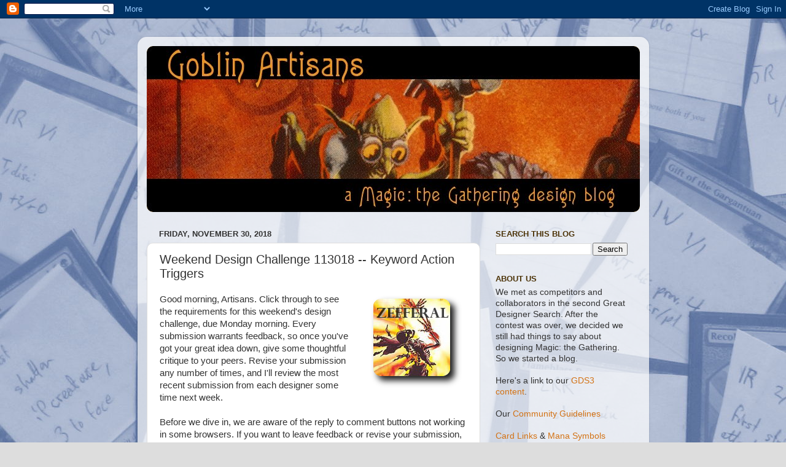

--- FILE ---
content_type: text/html; charset=UTF-8
request_url: https://goblinartisans.blogspot.com/2018/11/weekend-design-challenge-113018-keyword.html
body_size: 22618
content:
<!DOCTYPE html>
<html class='v2' dir='ltr' xmlns='http://www.w3.org/1999/xhtml' xmlns:b='http://www.google.com/2005/gml/b' xmlns:data='http://www.google.com/2005/gml/data' xmlns:expr='http://www.google.com/2005/gml/expr'>
<head>
<link href='https://www.blogger.com/static/v1/widgets/335934321-css_bundle_v2.css' rel='stylesheet' type='text/css'/>
<meta content='IE=EmulateIE7' http-equiv='X-UA-Compatible'/>
<meta content='width=1100' name='viewport'/>
<meta content='text/html; charset=UTF-8' http-equiv='Content-Type'/>
<meta content='blogger' name='generator'/>
<link href='https://goblinartisans.blogspot.com/favicon.ico' rel='icon' type='image/x-icon'/>
<link href='http://goblinartisans.blogspot.com/2018/11/weekend-design-challenge-113018-keyword.html' rel='canonical'/>
<link rel="alternate" type="application/atom+xml" title="Goblin Artisans - Atom" href="https://goblinartisans.blogspot.com/feeds/posts/default" />
<link rel="alternate" type="application/rss+xml" title="Goblin Artisans - RSS" href="https://goblinartisans.blogspot.com/feeds/posts/default?alt=rss" />
<link rel="service.post" type="application/atom+xml" title="Goblin Artisans - Atom" href="https://www.blogger.com/feeds/5479847193762153273/posts/default" />

<link rel="alternate" type="application/atom+xml" title="Goblin Artisans - Atom" href="https://goblinartisans.blogspot.com/feeds/5039195223818119509/comments/default" />
<!--Can't find substitution for tag [blog.ieCssRetrofitLinks]-->
<link href='https://blogger.googleusercontent.com/img/b/R29vZ2xl/AVvXsEhBnN2edq4kJ7UW14hsccxJzU-6eFkvvb0Hn-LUL8_YNG9j3JFq23YrvggBWuLuCkzK6_7yf4oyCCb232QKkQrZ-ZmLQUXBajqRzF2ZJlQGl91bDPCt0DL5T-JETf4Oh5VFpVMlWQWy_NqY/s1600/Zefferal.png' rel='image_src'/>
<meta content='http://goblinartisans.blogspot.com/2018/11/weekend-design-challenge-113018-keyword.html' property='og:url'/>
<meta content='Weekend Design Challenge 113018 -- Keyword Action Triggers' property='og:title'/>
<meta content='  Good morning, Artisans. Click through to see the requirements for this weekend&#39;s design challenge, due Monday morning. Every submission wa...' property='og:description'/>
<meta content='https://blogger.googleusercontent.com/img/b/R29vZ2xl/AVvXsEhBnN2edq4kJ7UW14hsccxJzU-6eFkvvb0Hn-LUL8_YNG9j3JFq23YrvggBWuLuCkzK6_7yf4oyCCb232QKkQrZ-ZmLQUXBajqRzF2ZJlQGl91bDPCt0DL5T-JETf4Oh5VFpVMlWQWy_NqY/w1200-h630-p-k-no-nu/Zefferal.png' property='og:image'/>
<title>Goblin Artisans: Weekend Design Challenge 113018 -- Keyword Action Triggers</title>
<style id='page-skin-1' type='text/css'><!--
/*-----------------------------------------------
Blogger Template Style
Name:     Picture Window
Designer: Blogger
URL:      www.blogger.com
----------------------------------------------- */
/* Content
----------------------------------------------- */
body {
font: normal normal 15px Arial, Tahoma, Helvetica, FreeSans, sans-serif;
color: #333333;
background: #dddddd url(//1.bp.blogspot.com/_0K9RCz71evg/TVHVcolXkSI/AAAAAAAAADQ/45e42U3WdMM/s0/playtest%2Bwallpaper%2B4%2Bblue.JPG) no-repeat fixed top left;
}
html body .region-inner {
min-width: 0;
max-width: 100%;
width: auto;
}
.content-outer {
font-size: 90%;
}
a:link {
text-decoration:none;
color: #d37214;
}
a:visited {
text-decoration:none;
color: #a97611;
}
a:hover {
text-decoration:underline;
color: #fb9a1c;
}
.content-outer {
background: transparent url(//www.blogblog.com/1kt/transparent/white80.png) repeat scroll top left;
-moz-border-radius: 15px;
-webkit-border-radius: 15px;
-goog-ms-border-radius: 15px;
border-radius: 15px;
-moz-box-shadow: 0 0 3px rgba(0, 0, 0, .15);
-webkit-box-shadow: 0 0 3px rgba(0, 0, 0, .15);
-goog-ms-box-shadow: 0 0 3px rgba(0, 0, 0, .15);
box-shadow: 0 0 3px rgba(0, 0, 0, .15);
margin: 30px auto;
}
.content-inner {
padding: 15px;
}
/* Header
----------------------------------------------- */
.header-outer {
background: #996611 url(//www.blogblog.com/1kt/transparent/header_gradient_shade.png) repeat-x scroll top left;
_background-image: none;
color: #ffffff;
-moz-border-radius: 10px;
-webkit-border-radius: 10px;
-goog-ms-border-radius: 10px;
border-radius: 10px;
}
.Header img, .Header #header-inner {
-moz-border-radius: 10px;
-webkit-border-radius: 10px;
-goog-ms-border-radius: 10px;
border-radius: 10px;
}
.header-inner .Header .titlewrapper,
.header-inner .Header .descriptionwrapper {
padding-left: 30px;
padding-right: 30px;
}
.Header h1 {
font: normal normal 36px Arial, Tahoma, Helvetica, FreeSans, sans-serif;
text-shadow: 1px 1px 3px rgba(0, 0, 0, 0.3);
}
.Header h1 a {
color: #ffffff;
}
.Header .description {
font-size: 130%;
}
/* Tabs
----------------------------------------------- */
.tabs-inner {
margin: .5em 0 0;
padding: 0;
}
.tabs-inner .section {
margin: 0;
}
.tabs-inner .widget ul {
padding: 0;
background: #f5f5f5 url(//www.blogblog.com/1kt/transparent/tabs_gradient_shade.png) repeat scroll bottom;
-moz-border-radius: 10px;
-webkit-border-radius: 10px;
-goog-ms-border-radius: 10px;
border-radius: 10px;
}
.tabs-inner .widget li {
border: none;
}
.tabs-inner .widget li a {
display: inline-block;
padding: .5em 1em;
margin-right: 0;
color: #992211;
font: normal normal 15px Arial, Tahoma, Helvetica, FreeSans, sans-serif;
-moz-border-radius: 0 0 0 0;
-webkit-border-top-left-radius: 0;
-webkit-border-top-right-radius: 0;
-goog-ms-border-radius: 0 0 0 0;
border-radius: 0 0 0 0;
background: transparent none no-repeat scroll top left;
border-right: 1px solid #cccccc;
}
.tabs-inner .widget li:first-child a {
padding-left: 1.25em;
-moz-border-radius-topleft: 10px;
-moz-border-radius-bottomleft: 10px;
-webkit-border-top-left-radius: 10px;
-webkit-border-bottom-left-radius: 10px;
-goog-ms-border-top-left-radius: 10px;
-goog-ms-border-bottom-left-radius: 10px;
border-top-left-radius: 10px;
border-bottom-left-radius: 10px;
}
.tabs-inner .widget li.selected a,
.tabs-inner .widget li a:hover {
position: relative;
z-index: 1;
background: #ffffff url(//www.blogblog.com/1kt/transparent/tabs_gradient_shade.png) repeat scroll bottom;
color: #000000;
-moz-box-shadow: 0 0 0 rgba(0, 0, 0, .15);
-webkit-box-shadow: 0 0 0 rgba(0, 0, 0, .15);
-goog-ms-box-shadow: 0 0 0 rgba(0, 0, 0, .15);
box-shadow: 0 0 0 rgba(0, 0, 0, .15);
}
/* Headings
----------------------------------------------- */
h2 {
font: bold normal 13px Arial, Tahoma, Helvetica, FreeSans, sans-serif;
text-transform: uppercase;
color: #4c3308;
margin: .5em 0;
}
/* Main
----------------------------------------------- */
.main-outer {
background: transparent none repeat scroll top center;
-moz-border-radius: 0 0 0 0;
-webkit-border-top-left-radius: 0;
-webkit-border-top-right-radius: 0;
-webkit-border-bottom-left-radius: 0;
-webkit-border-bottom-right-radius: 0;
-goog-ms-border-radius: 0 0 0 0;
border-radius: 0 0 0 0;
-moz-box-shadow: 0 0 0 rgba(0, 0, 0, .15);
-webkit-box-shadow: 0 0 0 rgba(0, 0, 0, .15);
-goog-ms-box-shadow: 0 0 0 rgba(0, 0, 0, .15);
box-shadow: 0 0 0 rgba(0, 0, 0, .15);
}
.main-inner {
padding: 15px 5px 20px;
}
.main-inner .column-center-inner {
padding: 0 0;
}
.main-inner .column-left-inner {
padding-left: 0;
}
.main-inner .column-right-inner {
padding-right: 0;
}
/* Posts
----------------------------------------------- */
h3.post-title {
margin: 0;
font: normal normal 20px Arial, Tahoma, Helvetica, FreeSans, sans-serif;
}
.comments h4 {
margin: 1em 0 0;
font: normal normal 20px Arial, Tahoma, Helvetica, FreeSans, sans-serif;
}
.date-header span {
color: #333333;
}
.post-outer {
background-color: #ffffff;
border: solid 1px #dddddd;
-moz-border-radius: 10px;
-webkit-border-radius: 10px;
border-radius: 10px;
-goog-ms-border-radius: 10px;
padding: 15px 20px;
margin: 0 -20px 20px;
}
.post-body {
line-height: 1.4;
font-size: 110%;
position: relative;
}
.post-header {
margin: 0 0 1.5em;
color: #999999;
line-height: 1.6;
}
.post-footer {
margin: .5em 0 0;
color: #999999;
line-height: 1.6;
}
#blog-pager {
font-size: 140%
}
#comments .comment-author {
padding-top: 1.5em;
border-top: dashed 1px #ccc;
border-top: dashed 1px rgba(128, 128, 128, .5);
background-position: 0 1.5em;
}
#comments .comment-author:first-child {
padding-top: 0;
border-top: none;
}
.avatar-image-container {
margin: .2em 0 0;
}
/* Comments
----------------------------------------------- */
.comments .comments-content .icon.blog-author {
background-repeat: no-repeat;
background-image: url([data-uri]);
}
.comments .comments-content .loadmore a {
border-top: 1px solid #fb9a1c;
border-bottom: 1px solid #fb9a1c;
}
.comments .continue {
border-top: 2px solid #fb9a1c;
}
/* Widgets
----------------------------------------------- */
.widget ul, .widget #ArchiveList ul.flat {
padding: 0;
list-style: none;
}
.widget ul li, .widget #ArchiveList ul.flat li {
border-top: dashed 1px #ccc;
border-top: dashed 1px rgba(128, 128, 128, .5);
}
.widget ul li:first-child, .widget #ArchiveList ul.flat li:first-child {
border-top: none;
}
.widget .post-body ul {
list-style: disc;
}
.widget .post-body ul li {
border: none;
}
/* Footer
----------------------------------------------- */
.footer-outer {
color:#bbbbbb;
background: transparent url(//www.blogblog.com/1kt/transparent/black50.png) repeat scroll top left;
-moz-border-radius: 10px 10px 10px 10px;
-webkit-border-top-left-radius: 10px;
-webkit-border-top-right-radius: 10px;
-webkit-border-bottom-left-radius: 10px;
-webkit-border-bottom-right-radius: 10px;
-goog-ms-border-radius: 10px 10px 10px 10px;
border-radius: 10px 10px 10px 10px;
-moz-box-shadow: 0 0 0 rgba(0, 0, 0, .15);
-webkit-box-shadow: 0 0 0 rgba(0, 0, 0, .15);
-goog-ms-box-shadow: 0 0 0 rgba(0, 0, 0, .15);
box-shadow: 0 0 0 rgba(0, 0, 0, .15);
}
.footer-inner {
padding: 10px 5px 20px;
}
.footer-outer a {
color: #f39214;
}
.footer-outer a:visited {
color: #a97611;
}
.footer-outer a:hover {
color: #fb9a1c;
}
.footer-outer .widget h2 {
color: #bbbbbb;
}
/* Mobile
----------------------------------------------- */
html body.mobile {
height: auto;
}
html body.mobile {
min-height: 480px;
background-size: 100% auto;
}
.mobile .body-fauxcolumn-outer {
background: transparent none repeat scroll top left;
}
html .mobile .mobile-date-outer, html .mobile .blog-pager {
border-bottom: none;
background: transparent none repeat scroll top center;
margin-bottom: 10px;
}
.mobile .date-outer {
background: transparent none repeat scroll top center;
}
.mobile .header-outer, .mobile .main-outer,
.mobile .post-outer, .mobile .footer-outer {
-moz-border-radius: 0;
-webkit-border-radius: 0;
-goog-ms-border-radius: 0;
border-radius: 0;
}
.mobile .content-outer,
.mobile .main-outer,
.mobile .post-outer {
background: inherit;
border: none;
}
.mobile .content-outer {
font-size: 100%;
}
.mobile-link-button {
background-color: #d37214;
}
.mobile-link-button a:link, .mobile-link-button a:visited {
color: #ffffff;
}
.mobile-index-contents {
color: #333333;
}
.mobile .tabs-inner .PageList .widget-content {
background: #ffffff url(//www.blogblog.com/1kt/transparent/tabs_gradient_shade.png) repeat scroll bottom;
color: #000000;
}
.mobile .tabs-inner .PageList .widget-content .pagelist-arrow {
border-left: 1px solid #cccccc;
}
.comments .comments-content .loadmore{
margin-top: 0px !important;
}
.spoilertop{
background: #E4EAF2;
border: 1px dotted #000;
border-left: 4px solid #8394B2;
color: #000;
font-weight: bold;
font-size: 10px;
margin: 8px auto 0 auto;
padding: 3px;
text-decoration: underline;
}
.spoilermain{
background: #FAFCFE;
border: 1px dotted #000;
border-left: 4px solid #8394B2;
border-top: 0;
color: #465584;
padding: 4px;
margin: 0 auto 8px auto;
}
u {
cursor: pointer;
}
.post-body img {
max-width: 100%;
max-height: auto;
display: block;
margin: auto;
}
--></style>
<style id='template-skin-1' type='text/css'><!--
body {
min-width: 833px;
}
.content-outer, .content-fauxcolumn-outer, .region-inner {
min-width: 833px;
max-width: 833px;
_width: 833px;
}
.main-inner .columns {
padding-left: 0px;
padding-right: 260px;
}
.main-inner .fauxcolumn-center-outer {
left: 0px;
right: 260px;
/* IE6 does not respect left and right together */
_width: expression(this.parentNode.offsetWidth -
parseInt("0px") -
parseInt("260px") + 'px');
}
.main-inner .fauxcolumn-left-outer {
width: 0px;
}
.main-inner .fauxcolumn-right-outer {
width: 260px;
}
.main-inner .column-left-outer {
width: 0px;
right: 100%;
margin-left: -0px;
}
.main-inner .column-right-outer {
width: 260px;
margin-right: -260px;
}
#layout {
min-width: 0;
}
#layout .content-outer {
min-width: 0;
width: 800px;
}
#layout .region-inner {
min-width: 0;
width: auto;
}
--></style>
<!-- <script async='async' src='http://widget.battleforthenet.com/widget.js'/> -->
<script language='JavaScript' type='text/javascript'>
function openClose(id) {
    var obj = "";
    if(document.getElementById) obj = document.getElementById(id).style;
    else if(document.all) obj = document.all[id];
    else if(document.layers) obj = document.layers[id];
    else return 1;                        

    if(obj.display == "") obj.display = "none";
    else if(obj.display != "none") obj.display = "none";
    else obj.display = "block";
}
</script>
<script src='https://www.wizardsfamiliar.com/cardpreviewnophp.js' type='text/javascript'></script>
<link href='https://www.blogger.com/dyn-css/authorization.css?targetBlogID=5479847193762153273&amp;zx=83043a79-5179-4d7a-b7fe-8560130cee6c' media='none' onload='if(media!=&#39;all&#39;)media=&#39;all&#39;' rel='stylesheet'/><noscript><link href='https://www.blogger.com/dyn-css/authorization.css?targetBlogID=5479847193762153273&amp;zx=83043a79-5179-4d7a-b7fe-8560130cee6c' rel='stylesheet'/></noscript>
<meta name='google-adsense-platform-account' content='ca-host-pub-1556223355139109'/>
<meta name='google-adsense-platform-domain' content='blogspot.com'/>

</head>
<body class='loading variant-shade'>
<div class='navbar section' id='navbar'><div class='widget Navbar' data-version='1' id='Navbar1'><script type="text/javascript">
    function setAttributeOnload(object, attribute, val) {
      if(window.addEventListener) {
        window.addEventListener('load',
          function(){ object[attribute] = val; }, false);
      } else {
        window.attachEvent('onload', function(){ object[attribute] = val; });
      }
    }
  </script>
<div id="navbar-iframe-container"></div>
<script type="text/javascript" src="https://apis.google.com/js/platform.js"></script>
<script type="text/javascript">
      gapi.load("gapi.iframes:gapi.iframes.style.bubble", function() {
        if (gapi.iframes && gapi.iframes.getContext) {
          gapi.iframes.getContext().openChild({
              url: 'https://www.blogger.com/navbar/5479847193762153273?po\x3d5039195223818119509\x26origin\x3dhttps://goblinartisans.blogspot.com',
              where: document.getElementById("navbar-iframe-container"),
              id: "navbar-iframe"
          });
        }
      });
    </script><script type="text/javascript">
(function() {
var script = document.createElement('script');
script.type = 'text/javascript';
script.src = '//pagead2.googlesyndication.com/pagead/js/google_top_exp.js';
var head = document.getElementsByTagName('head')[0];
if (head) {
head.appendChild(script);
}})();
</script>
</div></div>
<div class='body-fauxcolumns'>
<div class='fauxcolumn-outer body-fauxcolumn-outer'>
<div class='cap-top'>
<div class='cap-left'></div>
<div class='cap-right'></div>
</div>
<div class='fauxborder-left'>
<div class='fauxborder-right'></div>
<div class='fauxcolumn-inner'>
</div>
</div>
<div class='cap-bottom'>
<div class='cap-left'></div>
<div class='cap-right'></div>
</div>
</div>
</div>
<div class='content'>
<div class='content-fauxcolumns'>
<div class='fauxcolumn-outer content-fauxcolumn-outer'>
<div class='cap-top'>
<div class='cap-left'></div>
<div class='cap-right'></div>
</div>
<div class='fauxborder-left'>
<div class='fauxborder-right'></div>
<div class='fauxcolumn-inner'>
</div>
</div>
<div class='cap-bottom'>
<div class='cap-left'></div>
<div class='cap-right'></div>
</div>
</div>
</div>
<div class='content-outer'>
<div class='content-cap-top cap-top'>
<div class='cap-left'></div>
<div class='cap-right'></div>
</div>
<div class='fauxborder-left content-fauxborder-left'>
<div class='fauxborder-right content-fauxborder-right'></div>
<div class='content-inner'>
<header>
<div class='header-outer'>
<div class='header-cap-top cap-top'>
<div class='cap-left'></div>
<div class='cap-right'></div>
</div>
<div class='fauxborder-left header-fauxborder-left'>
<div class='fauxborder-right header-fauxborder-right'></div>
<div class='region-inner header-inner'>
<div class='header section' id='header'><div class='widget Header' data-version='1' id='Header1'>
<div id='header-inner'>
<a href='https://goblinartisans.blogspot.com/' style='display: block'>
<img alt='Goblin Artisans' height='270px; ' id='Header1_headerimg' src='https://blogger.googleusercontent.com/img/b/R29vZ2xl/AVvXsEg-rahfxdFxtTFr5hZVRHuhoLGkk9AxqYqKZfhxds2H6TMpVcMptOBuW67UEJABtnfo70Ma8fYFPPwDsjVqxQU8VsMgfpOKTWf-tdWJQ0_9GI1yY_BZ4kVv3r9V-hbjPJHjfLlfHWTwZtY/s1600/slobadbanner2b.jpg' style='display: block' width='803px; '/>
</a>
</div>
</div></div>
</div>
</div>
<div class='header-cap-bottom cap-bottom'>
<div class='cap-left'></div>
<div class='cap-right'></div>
</div>
</div>
</header>
<div class='tabs-outer'>
<div class='tabs-cap-top cap-top'>
<div class='cap-left'></div>
<div class='cap-right'></div>
</div>
<div class='fauxborder-left tabs-fauxborder-left'>
<div class='fauxborder-right tabs-fauxborder-right'></div>
<div class='region-inner tabs-inner'>
<div class='tabs no-items section' id='crosscol'></div>
<div class='tabs no-items section' id='crosscol-overflow'></div>
</div>
</div>
<div class='tabs-cap-bottom cap-bottom'>
<div class='cap-left'></div>
<div class='cap-right'></div>
</div>
</div>
<div class='main-outer'>
<div class='main-cap-top cap-top'>
<div class='cap-left'></div>
<div class='cap-right'></div>
</div>
<div class='fauxborder-left main-fauxborder-left'>
<div class='fauxborder-right main-fauxborder-right'></div>
<div class='region-inner main-inner'>
<div class='columns fauxcolumns'>
<div class='fauxcolumn-outer fauxcolumn-center-outer'>
<div class='cap-top'>
<div class='cap-left'></div>
<div class='cap-right'></div>
</div>
<div class='fauxborder-left'>
<div class='fauxborder-right'></div>
<div class='fauxcolumn-inner'>
</div>
</div>
<div class='cap-bottom'>
<div class='cap-left'></div>
<div class='cap-right'></div>
</div>
</div>
<div class='fauxcolumn-outer fauxcolumn-left-outer'>
<div class='cap-top'>
<div class='cap-left'></div>
<div class='cap-right'></div>
</div>
<div class='fauxborder-left'>
<div class='fauxborder-right'></div>
<div class='fauxcolumn-inner'>
</div>
</div>
<div class='cap-bottom'>
<div class='cap-left'></div>
<div class='cap-right'></div>
</div>
</div>
<div class='fauxcolumn-outer fauxcolumn-right-outer'>
<div class='cap-top'>
<div class='cap-left'></div>
<div class='cap-right'></div>
</div>
<div class='fauxborder-left'>
<div class='fauxborder-right'></div>
<div class='fauxcolumn-inner'>
</div>
</div>
<div class='cap-bottom'>
<div class='cap-left'></div>
<div class='cap-right'></div>
</div>
</div>
<!-- corrects IE6 width calculation -->
<div class='columns-inner'>
<div class='column-center-outer'>
<div class='column-center-inner'>
<div class='main section' id='main'><div class='widget Blog' data-version='1' id='Blog1'>
<div class='blog-posts hfeed'>

          <div class="date-outer">
        
<h2 class='date-header'><span>Friday, November 30, 2018</span></h2>

          <div class="date-posts">
        
<div class='post-outer'>
<div class='post hentry'>
<a name='5039195223818119509'></a>
<h3 class='post-title entry-title'>
Weekend Design Challenge 113018 -- Keyword Action Triggers
</h3>
<div class='post-header'>
<div class='post-header-line-1'></div>
</div>
<div class='post-body entry-content' id='post-body-5039195223818119509'>
<div class="separator" style="clear: both; text-align: center;">
<a href="https://blogger.googleusercontent.com/img/b/R29vZ2xl/AVvXsEhBnN2edq4kJ7UW14hsccxJzU-6eFkvvb0Hn-LUL8_YNG9j3JFq23YrvggBWuLuCkzK6_7yf4oyCCb232QKkQrZ-ZmLQUXBajqRzF2ZJlQGl91bDPCt0DL5T-JETf4Oh5VFpVMlWQWy_NqY/s1600/Zefferal.png" imageanchor="1" style="clear: right; float: right; margin-bottom: 1em; margin-left: 1em;"><img border="0" data-original-height="155" data-original-width="172" src="https://blogger.googleusercontent.com/img/b/R29vZ2xl/AVvXsEhBnN2edq4kJ7UW14hsccxJzU-6eFkvvb0Hn-LUL8_YNG9j3JFq23YrvggBWuLuCkzK6_7yf4oyCCb232QKkQrZ-ZmLQUXBajqRzF2ZJlQGl91bDPCt0DL5T-JETf4Oh5VFpVMlWQWy_NqY/s1600/Zefferal.png" /></a></div>
Good morning, Artisans. Click through to see the requirements for this weekend's design challenge, due Monday morning. Every submission warrants feedback, so once you've got your great idea down, give some thoughtful critique to your peers. Revise your submission any number of times, and I'll review the most recent submission from each designer some time next week.<br />
<a name="more"></a><br />
Before we dive in, we are aware of the reply to comment buttons not working in some browsers. If you want to leave feedback or revise your submission, I've heard that the reply works in Firefox. I've also had it working on mobile browsers. If you want to force the mobile version of the site from your desktop, you can add the string "?m=1" to the URL after the .html bit. Here's a hyperlink to this page for mobile:&nbsp;<a href="https://goblinartisans.blogspot.com/2018/11/weekend-design-challenge-113018-keyword.html?m=1">https://goblinartisans.blogspot.com/2018/11/weekend-design-challenge-113018-keyword.html?m=1</a><br />
<br />
It won't be as pretty on the desktop, but you'll be able to revise your own designs and give feedback to others'.<br />
<br />
OK! That out of the way, this weekend, lets design some build-around uncommons that <a href="http://goblinartisans.blogspot.com/2018/11/ccdd-112918-create-triggers.html">trigger off of performing a keyword action</a>. Keyword actions are a specific subset of keywords (listed <a href="https://mtg.gamepedia.com/Keyword_action">here</a>) ranging from things such as Draw to the recent Surveil.<br />
<br />
Good luck, have fun, and I'll see you all Monday.
<div style='clear: both;'></div>
</div>
<div class='post-footer'>
<div class='post-footer-line post-footer-line-1'><span class='post-author vcard'>
Posted by
<span class='fn'>zefferal</span>
</span>
<span class='post-timestamp'>
at
<a class='timestamp-link' href='https://goblinartisans.blogspot.com/2018/11/weekend-design-challenge-113018-keyword.html' rel='bookmark' title='permanent link'><abbr class='published' title='2018-11-30T10:50:00-05:00'>10:50&#8239;AM</abbr></a>
</span>
<span class='post-comment-link'>
</span>
<span class='post-icons'>
<span class='item-control blog-admin pid-147467565'>
<a href='https://www.blogger.com/post-edit.g?blogID=5479847193762153273&postID=5039195223818119509&from=pencil' title='Edit Post'>
<img alt='' class='icon-action' height='18' src='https://resources.blogblog.com/img/icon18_edit_allbkg.gif' width='18'/>
</a>
</span>
</span>
<div class='post-share-buttons goog-inline-block'>
<a class='goog-inline-block share-button sb-email' href='https://www.blogger.com/share-post.g?blogID=5479847193762153273&postID=5039195223818119509&target=email' target='_blank' title='Email This'><span class='share-button-link-text'>Email This</span></a><a class='goog-inline-block share-button sb-blog' href='https://www.blogger.com/share-post.g?blogID=5479847193762153273&postID=5039195223818119509&target=blog' onclick='window.open(this.href, "_blank", "height=270,width=475"); return false;' target='_blank' title='BlogThis!'><span class='share-button-link-text'>BlogThis!</span></a><a class='goog-inline-block share-button sb-twitter' href='https://www.blogger.com/share-post.g?blogID=5479847193762153273&postID=5039195223818119509&target=twitter' target='_blank' title='Share to X'><span class='share-button-link-text'>Share to X</span></a><a class='goog-inline-block share-button sb-facebook' href='https://www.blogger.com/share-post.g?blogID=5479847193762153273&postID=5039195223818119509&target=facebook' onclick='window.open(this.href, "_blank", "height=430,width=640"); return false;' target='_blank' title='Share to Facebook'><span class='share-button-link-text'>Share to Facebook</span></a><a class='goog-inline-block share-button sb-pinterest' href='https://www.blogger.com/share-post.g?blogID=5479847193762153273&postID=5039195223818119509&target=pinterest' target='_blank' title='Share to Pinterest'><span class='share-button-link-text'>Share to Pinterest</span></a>
</div>
</div>
<div class='post-footer-line post-footer-line-2'><span class='post-labels'>
Labels:
<a href='https://goblinartisans.blogspot.com/search/label/design%20challenge' rel='tag'>design challenge</a>,
<a href='https://goblinartisans.blogspot.com/search/label/keyword%20actions' rel='tag'>keyword actions</a>,
<a href='https://goblinartisans.blogspot.com/search/label/weekend' rel='tag'>weekend</a>
</span>
</div>
<div class='post-footer-line post-footer-line-3'></div>
</div>
</div>
<div class='comments' id='comments'>
<a name='comments'></a>
<h4>22 comments:</h4>
<div class='comments-content'>
<script async='async' src='' type='text/javascript'></script>
<script type='text/javascript'>
    (function() {
      var items = null;
      var msgs = null;
      var config = {};

// <![CDATA[
      var cursor = null;
      if (items && items.length > 0) {
        cursor = parseInt(items[items.length - 1].timestamp) + 1;
      }

      var bodyFromEntry = function(entry) {
        var text = (entry &&
                    ((entry.content && entry.content.$t) ||
                     (entry.summary && entry.summary.$t))) ||
            '';
        if (entry && entry.gd$extendedProperty) {
          for (var k in entry.gd$extendedProperty) {
            if (entry.gd$extendedProperty[k].name == 'blogger.contentRemoved') {
              return '<span class="deleted-comment">' + text + '</span>';
            }
          }
        }
        return text;
      }

      var parse = function(data) {
        cursor = null;
        var comments = [];
        if (data && data.feed && data.feed.entry) {
          for (var i = 0, entry; entry = data.feed.entry[i]; i++) {
            var comment = {};
            // comment ID, parsed out of the original id format
            var id = /blog-(\d+).post-(\d+)/.exec(entry.id.$t);
            comment.id = id ? id[2] : null;
            comment.body = bodyFromEntry(entry);
            comment.timestamp = Date.parse(entry.published.$t) + '';
            if (entry.author && entry.author.constructor === Array) {
              var auth = entry.author[0];
              if (auth) {
                comment.author = {
                  name: (auth.name ? auth.name.$t : undefined),
                  profileUrl: (auth.uri ? auth.uri.$t : undefined),
                  avatarUrl: (auth.gd$image ? auth.gd$image.src : undefined)
                };
              }
            }
            if (entry.link) {
              if (entry.link[2]) {
                comment.link = comment.permalink = entry.link[2].href;
              }
              if (entry.link[3]) {
                var pid = /.*comments\/default\/(\d+)\?.*/.exec(entry.link[3].href);
                if (pid && pid[1]) {
                  comment.parentId = pid[1];
                }
              }
            }
            comment.deleteclass = 'item-control blog-admin';
            if (entry.gd$extendedProperty) {
              for (var k in entry.gd$extendedProperty) {
                if (entry.gd$extendedProperty[k].name == 'blogger.itemClass') {
                  comment.deleteclass += ' ' + entry.gd$extendedProperty[k].value;
                } else if (entry.gd$extendedProperty[k].name == 'blogger.displayTime') {
                  comment.displayTime = entry.gd$extendedProperty[k].value;
                }
              }
            }
            comments.push(comment);
          }
        }
        return comments;
      };

      var paginator = function(callback) {
        if (hasMore()) {
          var url = config.feed + '?alt=json&v=2&orderby=published&reverse=false&max-results=50';
          if (cursor) {
            url += '&published-min=' + new Date(cursor).toISOString();
          }
          window.bloggercomments = function(data) {
            var parsed = parse(data);
            cursor = parsed.length < 50 ? null
                : parseInt(parsed[parsed.length - 1].timestamp) + 1
            callback(parsed);
            window.bloggercomments = null;
          }
          url += '&callback=bloggercomments';
          var script = document.createElement('script');
          script.type = 'text/javascript';
          script.src = url;
          document.getElementsByTagName('head')[0].appendChild(script);
        }
      };
      var hasMore = function() {
        return !!cursor;
      };
      var getMeta = function(key, comment) {
        if ('iswriter' == key) {
          var matches = !!comment.author
              && comment.author.name == config.authorName
              && comment.author.profileUrl == config.authorUrl;
          return matches ? 'true' : '';
        } else if ('deletelink' == key) {
          return config.baseUri + '/comment/delete/'
               + config.blogId + '/' + comment.id;
        } else if ('deleteclass' == key) {
          return comment.deleteclass;
        }
        return '';
      };

      var replybox = null;
      var replyUrlParts = null;
      var replyParent = undefined;

      var onReply = function(commentId, domId) {
        if (replybox == null) {
          // lazily cache replybox, and adjust to suit this style:
          replybox = document.getElementById('comment-editor');
          if (replybox != null) {
            replybox.height = '250px';
            replybox.style.display = 'block';
            replyUrlParts = replybox.src.split('#');
          }
        }
        if (replybox && (commentId !== replyParent)) {
          replybox.src = '';
          document.getElementById(domId).insertBefore(replybox, null);
          replybox.src = replyUrlParts[0]
              + (commentId ? '&parentID=' + commentId : '')
              + '#' + replyUrlParts[1];
          replyParent = commentId;
        }
      };

      var hash = (window.location.hash || '#').substring(1);
      var startThread, targetComment;
      if (/^comment-form_/.test(hash)) {
        startThread = hash.substring('comment-form_'.length);
      } else if (/^c[0-9]+$/.test(hash)) {
        targetComment = hash.substring(1);
      }

      // Configure commenting API:
      var configJso = {
        'maxDepth': config.maxThreadDepth
      };
      var provider = {
        'id': config.postId,
        'data': items,
        'loadNext': paginator,
        'hasMore': hasMore,
        'getMeta': getMeta,
        'onReply': onReply,
        'rendered': true,
        'initComment': targetComment,
        'initReplyThread': startThread,
        'config': configJso,
        'messages': msgs
      };

      var render = function() {
        if (window.goog && window.goog.comments) {
          var holder = document.getElementById('comment-holder');
          window.goog.comments.render(holder, provider);
        }
      };

      // render now, or queue to render when library loads:
      if (window.goog && window.goog.comments) {
        render();
      } else {
        window.goog = window.goog || {};
        window.goog.comments = window.goog.comments || {};
        window.goog.comments.loadQueue = window.goog.comments.loadQueue || [];
        window.goog.comments.loadQueue.push(render);
      }
    })();
// ]]>
  </script>
<div id='comment-holder'>
<div class="comment-thread toplevel-thread"><ol id="top-ra"><li class="comment" id="c5409139323184127957"><div class="avatar-image-container"><img src="//www.blogger.com/img/blogger_logo_round_35.png" alt=""/></div><div class="comment-block"><div class="comment-header"><cite class="user"><a href="https://www.blogger.com/profile/13986265829174960972" rel="nofollow">Jade Phoenix</a></cite><span class="icon user "></span><span class="datetime secondary-text"><a rel="nofollow" href="https://goblinartisans.blogspot.com/2018/11/weekend-design-challenge-113018-keyword.html?showComment=1543595497013#c5409139323184127957">November 30, 2018 at 11:31&#8239;AM</a></span></div><p class="comment-content">Heavyweight Trainer 3G<br>Creature - Human Warrior  Uncommon<br>When CARDNAME enters the battlefield, you may have it fight target creature.<br>Whenever a creature you control fights another creature, if it survives, put a +1/+1 counter on it.<br>2/3<br><br>Someone had to pick the low-hanging fruit :)  &quot;If it survives&quot; isn&#39;t necessary from a rules perspective, but it makes it clear to everyone that the counter only happens after the fight, which is the natural problem with triggers that care about fighting.</p><span class="comment-actions secondary-text"><a class="comment-reply" target="_self" data-comment-id="5409139323184127957">Reply</a><span class="item-control blog-admin blog-admin pid-465412322"><a target="_self" href="https://www.blogger.com/comment/delete/5479847193762153273/5409139323184127957">Delete</a></span></span></div><div class="comment-replies"><div id="c5409139323184127957-rt" class="comment-thread inline-thread"><span class="thread-toggle thread-expanded"><span class="thread-arrow"></span><span class="thread-count"><a target="_self">Replies</a></span></span><ol id="c5409139323184127957-ra" class="thread-chrome thread-expanded"><div><li class="comment" id="c6783115117286234536"><div class="avatar-image-container"><img src="//resources.blogblog.com/img/blank.gif" alt=""/></div><div class="comment-block"><div class="comment-header"><cite class="user">Anonymous</cite><span class="icon user "></span><span class="datetime secondary-text"><a rel="nofollow" href="https://goblinartisans.blogspot.com/2018/11/weekend-design-challenge-113018-keyword.html?showComment=1543865871967#c6783115117286234536">December 3, 2018 at 2:37&#8239;PM</a></span></div><p class="comment-content"><a rel="nofollow">Foe-Razer Regent</a> I&#39;m not sure if you&#39;ve seen this.</p><span class="comment-actions secondary-text"><span class="item-control blog-admin blog-admin pid-319244640"><a target="_self" href="https://www.blogger.com/comment/delete/5479847193762153273/6783115117286234536">Delete</a></span></span></div><div class="comment-replies"><div id="c6783115117286234536-rt" class="comment-thread inline-thread hidden"><span class="thread-toggle thread-expanded"><span class="thread-arrow"></span><span class="thread-count"><a target="_self">Replies</a></span></span><ol id="c6783115117286234536-ra" class="thread-chrome thread-expanded"><div></div><div id="c6783115117286234536-continue" class="continue"><a class="comment-reply" target="_self" data-comment-id="6783115117286234536">Reply</a></div></ol></div></div><div class="comment-replybox-single" id="c6783115117286234536-ce"></div></li><li class="comment" id="c1560381595793746933"><div class="avatar-image-container"><img src="//blogger.googleusercontent.com/img/b/R29vZ2xl/AVvXsEiqxe715QEYZXZP7ckJZkR41RIVkGr0zdzEm4tCjMHpLAuANN3dFLMngA_f5tly0xydV0F0sry-TP7p23sfPsZ9m0SUh9ywiV8Ja1Nk5DbMAQl9u2ulsiMf7pfsTUcY2A/s45-c/GA+Icon+Square.png" alt=""/></div><div class="comment-block"><div class="comment-header"><cite class="user"><a href="https://www.blogger.com/profile/13845251416516553492" rel="nofollow">zefferal</a></cite><span class="icon user blog-author"></span><span class="datetime secondary-text"><a rel="nofollow" href="https://goblinartisans.blogspot.com/2018/11/weekend-design-challenge-113018-keyword.html?showComment=1543953654854#c1560381595793746933">December 4, 2018 at 3:00&#8239;PM</a></span></div><p class="comment-content">So why is something uncommon? It usually falls into one of three categories. First, it can be too complex for common. Second and third (related), it either is too powerful for common, or we want to seed a fun archetype with a powerful payoff card. <br><br>At least at first pass, a slightly less potent <a rel="nofollow">Foe-Razer Regent</a> seems like it should go in uncommon, but how many times would you ever have it trigger in limited? Without its first line of rules (which was a very smart include), maybe once? And if it&#39;s a constructed card, shouldn&#39;t it just be rare so it doesn&#39;t gum up uncommons in draft? <br><br>I love the design (although the aforementioned Green Dragon has better templating), and while that first line of rules text does a lot to justify it in uncommon, I do believe that this should be a rare. Incidentally, if that&#39;s the harshest critique I can come up with, you had a very strong submission.</p><span class="comment-actions secondary-text"><span class="item-control blog-admin blog-admin pid-147467565"><a target="_self" href="https://www.blogger.com/comment/delete/5479847193762153273/1560381595793746933">Delete</a></span></span></div><div class="comment-replies"><div id="c1560381595793746933-rt" class="comment-thread inline-thread hidden"><span class="thread-toggle thread-expanded"><span class="thread-arrow"></span><span class="thread-count"><a target="_self">Replies</a></span></span><ol id="c1560381595793746933-ra" class="thread-chrome thread-expanded"><div></div><div id="c1560381595793746933-continue" class="continue"><a class="comment-reply" target="_self" data-comment-id="1560381595793746933">Reply</a></div></ol></div></div><div class="comment-replybox-single" id="c1560381595793746933-ce"></div></li></div><div id="c5409139323184127957-continue" class="continue"><a class="comment-reply" target="_self" data-comment-id="5409139323184127957">Reply</a></div></ol></div></div><div class="comment-replybox-single" id="c5409139323184127957-ce"></div></li><li class="comment" id="c3517781104530855034"><div class="avatar-image-container"><img src="//blogger.googleusercontent.com/img/b/R29vZ2xl/AVvXsEjGonO1FNKYCDBLUyG2xU6PUYKRv9B4jl9NwPP9VUldAod0NYNnLzVE4CGt5ouqG8y9-MYp54PH1MGCGBNKg2ZbSMhDk22cfE3ZKczkcdm6mrRsvkECLHi7dq9mKBcECXc/s45-c/rivermerfolk.jpg" alt=""/></div><div class="comment-block"><div class="comment-header"><cite class="user"><a href="https://www.blogger.com/profile/02637510675812632748" rel="nofollow">Larcent</a></cite><span class="icon user "></span><span class="datetime secondary-text"><a rel="nofollow" href="https://goblinartisans.blogspot.com/2018/11/weekend-design-challenge-113018-keyword.html?showComment=1543609269086#c3517781104530855034">November 30, 2018 at 3:21&#8239;PM</a></span></div><p class="comment-content">Augurer&#39;s Call - 1UG<br>Enchantment - Uncommon<br>Whenever you reveal cards, create a 1/1 blue Merfolk token creature with hexproof.<br><br>With Azorious returning I was thinking about whether there was anything to make Forecast interesting instead of going to that typical UW control well.<br><br>So that got me thinking about whether there could be a way to reward revealing cards. Which was a dumb idea for forecast when I thought about it because that&#39;s what forecast literally is. <br><br>SO! I thought about niche possibilities for build-arounds instead of some set-defining mechanic that is hard to design and has shallow mechanical space. Blue and green both let you dig into your deck for select card types, which therefore mandates that you have to reveal them. So I felt like rewarding for revealing could be an interesting U/G buildaround card for ramp decks.<br><br>As a fun bonus, it kind of punishes some types of black discard spells that make players show their hands, but not so much that it&#39;s oppressive. Maybe it should be written that you get a merfolk for each card? Not sure.</p><span class="comment-actions secondary-text"><a class="comment-reply" target="_self" data-comment-id="3517781104530855034">Reply</a><span class="item-control blog-admin blog-admin pid-1197958531"><a target="_self" href="https://www.blogger.com/comment/delete/5479847193762153273/3517781104530855034">Delete</a></span></span></div><div class="comment-replies"><div id="c3517781104530855034-rt" class="comment-thread inline-thread"><span class="thread-toggle thread-expanded"><span class="thread-arrow"></span><span class="thread-count"><a target="_self">Replies</a></span></span><ol id="c3517781104530855034-ra" class="thread-chrome thread-expanded"><div><li class="comment" id="c3136708066295518921"><div class="avatar-image-container"><img src="//www.blogger.com/img/blogger_logo_round_35.png" alt=""/></div><div class="comment-block"><div class="comment-header"><cite class="user"><a href="https://www.blogger.com/profile/05802634942827710227" rel="nofollow">Unknown</a></cite><span class="icon user "></span><span class="datetime secondary-text"><a rel="nofollow" href="https://goblinartisans.blogspot.com/2018/11/weekend-design-challenge-113018-keyword.html?showComment=1543767427849#c3136708066295518921">December 2, 2018 at 11:17&#8239;AM</a></span></div><p class="comment-content">This design seems like fun, and definitely something I&#39;d try and build a deck around. However it seems proplematic with a card like Telepathy. </p><span class="comment-actions secondary-text"><span class="item-control blog-admin blog-admin pid-571621759"><a target="_self" href="https://www.blogger.com/comment/delete/5479847193762153273/3136708066295518921">Delete</a></span></span></div><div class="comment-replies"><div id="c3136708066295518921-rt" class="comment-thread inline-thread hidden"><span class="thread-toggle thread-expanded"><span class="thread-arrow"></span><span class="thread-count"><a target="_self">Replies</a></span></span><ol id="c3136708066295518921-ra" class="thread-chrome thread-expanded"><div></div><div id="c3136708066295518921-continue" class="continue"><a class="comment-reply" target="_self" data-comment-id="3136708066295518921">Reply</a></div></ol></div></div><div class="comment-replybox-single" id="c3136708066295518921-ce"></div></li><li class="comment" id="c7753838207821911876"><div class="avatar-image-container"><img src="//blogger.googleusercontent.com/img/b/R29vZ2xl/AVvXsEjGonO1FNKYCDBLUyG2xU6PUYKRv9B4jl9NwPP9VUldAod0NYNnLzVE4CGt5ouqG8y9-MYp54PH1MGCGBNKg2ZbSMhDk22cfE3ZKczkcdm6mrRsvkECLHi7dq9mKBcECXc/s45-c/rivermerfolk.jpg" alt=""/></div><div class="comment-block"><div class="comment-header"><cite class="user"><a href="https://www.blogger.com/profile/02637510675812632748" rel="nofollow">Larcent</a></cite><span class="icon user "></span><span class="datetime secondary-text"><a rel="nofollow" href="https://goblinartisans.blogspot.com/2018/11/weekend-design-challenge-113018-keyword.html?showComment=1543804982647#c7753838207821911876">December 2, 2018 at 9:43&#8239;PM</a></span></div><p class="comment-content">That seems like a bit of an edge case and not game-breakingly powerful (it will get a merfolk when either it or Telepathy ETB and every time an opponent draws a card based on how it&#39;s currently worded.)<br><br>If that ends up being a problem, it could be worded &quot;Whenever you reveal any of your cards.&quot; of &quot;cards you own.&quot;</p><span class="comment-actions secondary-text"><span class="item-control blog-admin blog-admin pid-1197958531"><a target="_self" href="https://www.blogger.com/comment/delete/5479847193762153273/7753838207821911876">Delete</a></span></span></div><div class="comment-replies"><div id="c7753838207821911876-rt" class="comment-thread inline-thread hidden"><span class="thread-toggle thread-expanded"><span class="thread-arrow"></span><span class="thread-count"><a target="_self">Replies</a></span></span><ol id="c7753838207821911876-ra" class="thread-chrome thread-expanded"><div></div><div id="c7753838207821911876-continue" class="continue"><a class="comment-reply" target="_self" data-comment-id="7753838207821911876">Reply</a></div></ol></div></div><div class="comment-replybox-single" id="c7753838207821911876-ce"></div></li><li class="comment" id="c4986681062111536897"><div class="avatar-image-container"><img src="//blogger.googleusercontent.com/img/b/R29vZ2xl/AVvXsEjGonO1FNKYCDBLUyG2xU6PUYKRv9B4jl9NwPP9VUldAod0NYNnLzVE4CGt5ouqG8y9-MYp54PH1MGCGBNKg2ZbSMhDk22cfE3ZKczkcdm6mrRsvkECLHi7dq9mKBcECXc/s45-c/rivermerfolk.jpg" alt=""/></div><div class="comment-block"><div class="comment-header"><cite class="user"><a href="https://www.blogger.com/profile/02637510675812632748" rel="nofollow">Larcent</a></cite><span class="icon user "></span><span class="datetime secondary-text"><a rel="nofollow" href="https://goblinartisans.blogspot.com/2018/11/weekend-design-challenge-113018-keyword.html?showComment=1543805322118#c4986681062111536897">December 2, 2018 at 9:48&#8239;PM</a></span></div><p class="comment-content">Actually, as I read it, I&#39;m not even sure Telepathy triggers it at all. The card says when &quot;YOU&quot; reveal cards, not something like &quot;when a spell or effect you control reveals cards.&quot; So wouldn&#39;t it trigger only when you reveal your cards and not when an opponent reveals cards?</p><span class="comment-actions secondary-text"><span class="item-control blog-admin blog-admin pid-1197958531"><a target="_self" href="https://www.blogger.com/comment/delete/5479847193762153273/4986681062111536897">Delete</a></span></span></div><div class="comment-replies"><div id="c4986681062111536897-rt" class="comment-thread inline-thread hidden"><span class="thread-toggle thread-expanded"><span class="thread-arrow"></span><span class="thread-count"><a target="_self">Replies</a></span></span><ol id="c4986681062111536897-ra" class="thread-chrome thread-expanded"><div></div><div id="c4986681062111536897-continue" class="continue"><a class="comment-reply" target="_self" data-comment-id="4986681062111536897">Reply</a></div></ol></div></div><div class="comment-replybox-single" id="c4986681062111536897-ce"></div></li><li class="comment" id="c8654172444080633922"><div class="avatar-image-container"><img src="//www.blogger.com/img/blogger_logo_round_35.png" alt=""/></div><div class="comment-block"><div class="comment-header"><cite class="user"><a href="https://www.blogger.com/profile/05802634942827710227" rel="nofollow">Unknown</a></cite><span class="icon user "></span><span class="datetime secondary-text"><a rel="nofollow" href="https://goblinartisans.blogspot.com/2018/11/weekend-design-challenge-113018-keyword.html?showComment=1543858512826#c8654172444080633922">December 3, 2018 at 12:35&#8239;PM</a></span></div><p class="comment-content">My corner case was from the perspective that your opponent controlled the telepathy (as infrequent as that might be). Either way a clear ruling is important as there are a handful of ways to interpret it: the way you described as the one time trigger, a possible infinite solution given that you are in a constant state of revealing the cards in your hand, and a word lawyering that would say telepathy targets the hand and while a hand is usually comprised of cards telepathy only states you reveal the hand and the cards within just happen to be extraneous .<br><br>Overall it&#39;s a low probability but I find it fun to think through corner cases.</p><span class="comment-actions secondary-text"><span class="item-control blog-admin blog-admin pid-571621759"><a target="_self" href="https://www.blogger.com/comment/delete/5479847193762153273/8654172444080633922">Delete</a></span></span></div><div class="comment-replies"><div id="c8654172444080633922-rt" class="comment-thread inline-thread hidden"><span class="thread-toggle thread-expanded"><span class="thread-arrow"></span><span class="thread-count"><a target="_self">Replies</a></span></span><ol id="c8654172444080633922-ra" class="thread-chrome thread-expanded"><div></div><div id="c8654172444080633922-continue" class="continue"><a class="comment-reply" target="_self" data-comment-id="8654172444080633922">Reply</a></div></ol></div></div><div class="comment-replybox-single" id="c8654172444080633922-ce"></div></li></div><div id="c3517781104530855034-continue" class="continue"><a class="comment-reply" target="_self" data-comment-id="3517781104530855034">Reply</a></div></ol></div></div><div class="comment-replybox-single" id="c3517781104530855034-ce"></div></li><li class="comment" id="c6958045255953559774"><div class="avatar-image-container"><img src="//www.blogger.com/img/blogger_logo_round_35.png" alt=""/></div><div class="comment-block"><div class="comment-header"><cite class="user"><a href="https://www.blogger.com/profile/01489810773796097479" rel="nofollow">Unknown</a></cite><span class="icon user "></span><span class="datetime secondary-text"><a rel="nofollow" href="https://goblinartisans.blogspot.com/2018/11/weekend-design-challenge-113018-keyword.html?showComment=1543622379988#c6958045255953559774">November 30, 2018 at 6:59&#8239;PM</a></span></div><p class="comment-content">Elvish Swindeler U{B/G}<br>Creature - Elf Rogue Uncommon<br>Flash<br>When CARDNAME enters the battlefield, you may shuffle your library.<br>Whenever you shuffle your library, scry 3.<br><i>How is she always so lucky?</i><br>1/1<br><br>This started as a rare, non-elf UB card with a bigger scry effect.  But then I reread the challenge.  At uncommon most shuffle effects are green, so I tried to do a little shoehorning, but I kinda think it works.  It would probably have to be a particular kind of set to have enough shuffling to make it worth building around though.  But this into district guide or skittering surveyor might not be the worst thing in the world.</p><span class="comment-actions secondary-text"><a class="comment-reply" target="_self" data-comment-id="6958045255953559774">Reply</a><span class="item-control blog-admin blog-admin pid-762079028"><a target="_self" href="https://www.blogger.com/comment/delete/5479847193762153273/6958045255953559774">Delete</a></span></span></div><div class="comment-replies"><div id="c6958045255953559774-rt" class="comment-thread inline-thread"><span class="thread-toggle thread-expanded"><span class="thread-arrow"></span><span class="thread-count"><a target="_self">Replies</a></span></span><ol id="c6958045255953559774-ra" class="thread-chrome thread-expanded"><div><li class="comment" id="c7458492237856282843"><div class="avatar-image-container"><img src="//blogger.googleusercontent.com/img/b/R29vZ2xl/AVvXsEhZRs4QJd1TT-Tpjhq5aNeUOSnreQ9d2Bdz4wmJ2TC9wG0cbxmcEX1R2ZPSmYyA6kwA-cbZik9l4Yrq_OcWs6BJvDv8OjFlcs9FeOTUf2VVd-KY75hb5fhe6VMRgOORKw/s45-c/Confusion.jpg" alt=""/></div><div class="comment-block"><div class="comment-header"><cite class="user"><a href="https://www.blogger.com/profile/07772860908442278112" rel="nofollow">lpaulsen</a></cite><span class="icon user "></span><span class="datetime secondary-text"><a rel="nofollow" href="https://goblinartisans.blogspot.com/2018/11/weekend-design-challenge-113018-keyword.html?showComment=1544669624563#c7458492237856282843">December 12, 2018 at 9:53&#8239;PM</a></span></div><p class="comment-content">Wow, that&#39;s neat. And potentially powerful in Constructed, in ways we might not want to encourage.<br><br>You could remove either of the first two lines of rules text and still have a cool uncommon card. With all three it reads more like a rare. <br><br>I also think you should avoid the hybrid. UG, UB, and UR are all plausible color identities here, though UG is my favorite, for the reason you mention.</p><span class="comment-actions secondary-text"><span class="item-control blog-admin blog-admin pid-698163233"><a target="_self" href="https://www.blogger.com/comment/delete/5479847193762153273/7458492237856282843">Delete</a></span></span></div><div class="comment-replies"><div id="c7458492237856282843-rt" class="comment-thread inline-thread hidden"><span class="thread-toggle thread-expanded"><span class="thread-arrow"></span><span class="thread-count"><a target="_self">Replies</a></span></span><ol id="c7458492237856282843-ra" class="thread-chrome thread-expanded"><div></div><div id="c7458492237856282843-continue" class="continue"><a class="comment-reply" target="_self" data-comment-id="7458492237856282843">Reply</a></div></ol></div></div><div class="comment-replybox-single" id="c7458492237856282843-ce"></div></li></div><div id="c6958045255953559774-continue" class="continue"><a class="comment-reply" target="_self" data-comment-id="6958045255953559774">Reply</a></div></ol></div></div><div class="comment-replybox-single" id="c6958045255953559774-ce"></div></li><li class="comment" id="c8711841459224565892"><div class="avatar-image-container"><img src="//www.blogger.com/img/blogger_logo_round_35.png" alt=""/></div><div class="comment-block"><div class="comment-header"><cite class="user"><a href="https://www.blogger.com/profile/05480158182791136212" rel="nofollow">Taresivon</a></cite><span class="icon user "></span><span class="datetime secondary-text"><a rel="nofollow" href="https://goblinartisans.blogspot.com/2018/11/weekend-design-challenge-113018-keyword.html?showComment=1543631910544#c8711841459224565892">November 30, 2018 at 9:38&#8239;PM</a></span></div><p class="comment-content">This comment has been removed by the author.</p><span class="comment-actions secondary-text"><a class="comment-reply" target="_self" data-comment-id="8711841459224565892">Reply</a><span class="item-control blog-admin blog-admin "><a target="_self" href="https://www.blogger.com/comment/delete/5479847193762153273/8711841459224565892">Delete</a></span></span></div><div class="comment-replies"><div id="c8711841459224565892-rt" class="comment-thread inline-thread hidden"><span class="thread-toggle thread-expanded"><span class="thread-arrow"></span><span class="thread-count"><a target="_self">Replies</a></span></span><ol id="c8711841459224565892-ra" class="thread-chrome thread-expanded"><div></div><div id="c8711841459224565892-continue" class="continue"><a class="comment-reply" target="_self" data-comment-id="8711841459224565892">Reply</a></div></ol></div></div><div class="comment-replybox-single" id="c8711841459224565892-ce"></div></li><li class="comment" id="c7669791267469700737"><div class="avatar-image-container"><img src="//www.blogger.com/img/blogger_logo_round_35.png" alt=""/></div><div class="comment-block"><div class="comment-header"><cite class="user"><a href="https://www.blogger.com/profile/05480158182791136212" rel="nofollow">Taresivon</a></cite><span class="icon user "></span><span class="datetime secondary-text"><a rel="nofollow" href="https://goblinartisans.blogspot.com/2018/11/weekend-design-challenge-113018-keyword.html?showComment=1543633848153#c7669791267469700737">November 30, 2018 at 10:10&#8239;PM</a></span></div><p class="comment-content">Oops, I also missed the &quot;uncommon&quot; part. How about:<br><br>Keeper of Souls 1WB<br>Creature - Human Cleric (U)<br>Whenever you exile one or more creature cards from anywhere, create a 1/1 white and black Spirit creature token with flying.<br>2/3</p><span class="comment-actions secondary-text"><a class="comment-reply" target="_self" data-comment-id="7669791267469700737">Reply</a><span class="item-control blog-admin blog-admin pid-1484945460"><a target="_self" href="https://www.blogger.com/comment/delete/5479847193762153273/7669791267469700737">Delete</a></span></span></div><div class="comment-replies"><div id="c7669791267469700737-rt" class="comment-thread inline-thread"><span class="thread-toggle thread-expanded"><span class="thread-arrow"></span><span class="thread-count"><a target="_self">Replies</a></span></span><ol id="c7669791267469700737-ra" class="thread-chrome thread-expanded"><div><li class="comment" id="c8070717202706571119"><div class="avatar-image-container"><img src="//blogger.googleusercontent.com/img/b/R29vZ2xl/AVvXsEhZRs4QJd1TT-Tpjhq5aNeUOSnreQ9d2Bdz4wmJ2TC9wG0cbxmcEX1R2ZPSmYyA6kwA-cbZik9l4Yrq_OcWs6BJvDv8OjFlcs9FeOTUf2VVd-KY75hb5fhe6VMRgOORKw/s45-c/Confusion.jpg" alt=""/></div><div class="comment-block"><div class="comment-header"><cite class="user"><a href="https://www.blogger.com/profile/07772860908442278112" rel="nofollow">lpaulsen</a></cite><span class="icon user "></span><span class="datetime secondary-text"><a rel="nofollow" href="https://goblinartisans.blogspot.com/2018/11/weekend-design-challenge-113018-keyword.html?showComment=1543825108513#c8070717202706571119">December 3, 2018 at 3:18&#8239;AM</a></span></div><p class="comment-content">Nice work finding a keyword action that hasn&#39;t been directly referenced yet! (Lots of designs reference exiled cards but I don&#39;t know of any that trigger off the actual action.) I like the reward and how you made it flavorful, too.</p><span class="comment-actions secondary-text"><span class="item-control blog-admin blog-admin pid-698163233"><a target="_self" href="https://www.blogger.com/comment/delete/5479847193762153273/8070717202706571119">Delete</a></span></span></div><div class="comment-replies"><div id="c8070717202706571119-rt" class="comment-thread inline-thread hidden"><span class="thread-toggle thread-expanded"><span class="thread-arrow"></span><span class="thread-count"><a target="_self">Replies</a></span></span><ol id="c8070717202706571119-ra" class="thread-chrome thread-expanded"><div></div><div id="c8070717202706571119-continue" class="continue"><a class="comment-reply" target="_self" data-comment-id="8070717202706571119">Reply</a></div></ol></div></div><div class="comment-replybox-single" id="c8070717202706571119-ce"></div></li></div><div id="c7669791267469700737-continue" class="continue"><a class="comment-reply" target="_self" data-comment-id="7669791267469700737">Reply</a></div></ol></div></div><div class="comment-replybox-single" id="c7669791267469700737-ce"></div></li><li class="comment" id="c5101442244062821118"><div class="avatar-image-container"><img src="//www.blogger.com/img/blogger_logo_round_35.png" alt=""/></div><div class="comment-block"><div class="comment-header"><cite class="user"><a href="https://www.blogger.com/profile/02873563943963643737" rel="nofollow">Unknown</a></cite><span class="icon user "></span><span class="datetime secondary-text"><a rel="nofollow" href="https://goblinartisans.blogspot.com/2018/11/weekend-design-challenge-113018-keyword.html?showComment=1543678189592#c5101442244062821118">December 1, 2018 at 10:29&#8239;AM</a></span></div><p class="comment-content">Goblin Recycler   R<br>Creature - Goblin Shaman   Uncommon<br>Whenever you discard a nonland card, you may exile it from your graveyard. If you do, you may cast that card until end of turn.<br>1/1<br><br><br>Among other things, it turns cycling costs into what is effectively a cantripping kicker. Not sure if power level is appropriate, though.</p><span class="comment-actions secondary-text"><a class="comment-reply" target="_self" data-comment-id="5101442244062821118">Reply</a><span class="item-control blog-admin blog-admin pid-136421687"><a target="_self" href="https://www.blogger.com/comment/delete/5479847193762153273/5101442244062821118">Delete</a></span></span></div><div class="comment-replies"><div id="c5101442244062821118-rt" class="comment-thread inline-thread"><span class="thread-toggle thread-expanded"><span class="thread-arrow"></span><span class="thread-count"><a target="_self">Replies</a></span></span><ol id="c5101442244062821118-ra" class="thread-chrome thread-expanded"><div><li class="comment" id="c1874841182249544146"><div class="avatar-image-container"><img src="//blogger.googleusercontent.com/img/b/R29vZ2xl/AVvXsEhZRs4QJd1TT-Tpjhq5aNeUOSnreQ9d2Bdz4wmJ2TC9wG0cbxmcEX1R2ZPSmYyA6kwA-cbZik9l4Yrq_OcWs6BJvDv8OjFlcs9FeOTUf2VVd-KY75hb5fhe6VMRgOORKw/s45-c/Confusion.jpg" alt=""/></div><div class="comment-block"><div class="comment-header"><cite class="user"><a href="https://www.blogger.com/profile/07772860908442278112" rel="nofollow">lpaulsen</a></cite><span class="icon user "></span><span class="datetime secondary-text"><a rel="nofollow" href="https://goblinartisans.blogspot.com/2018/11/weekend-design-challenge-113018-keyword.html?showComment=1543825004527#c1874841182249544146">December 3, 2018 at 3:16&#8239;AM</a></span></div><p class="comment-content">I like it a lot! Equivalently it grants all your cards madness [cost]. Madness tends to support pretty aggressive costing, so I bet the power level here is fine.</p><span class="comment-actions secondary-text"><span class="item-control blog-admin blog-admin pid-698163233"><a target="_self" href="https://www.blogger.com/comment/delete/5479847193762153273/1874841182249544146">Delete</a></span></span></div><div class="comment-replies"><div id="c1874841182249544146-rt" class="comment-thread inline-thread hidden"><span class="thread-toggle thread-expanded"><span class="thread-arrow"></span><span class="thread-count"><a target="_self">Replies</a></span></span><ol id="c1874841182249544146-ra" class="thread-chrome thread-expanded"><div></div><div id="c1874841182249544146-continue" class="continue"><a class="comment-reply" target="_self" data-comment-id="1874841182249544146">Reply</a></div></ol></div></div><div class="comment-replybox-single" id="c1874841182249544146-ce"></div></li></div><div id="c5101442244062821118-continue" class="continue"><a class="comment-reply" target="_self" data-comment-id="5101442244062821118">Reply</a></div></ol></div></div><div class="comment-replybox-single" id="c5101442244062821118-ce"></div></li><li class="comment" id="c235609841009005516"><div class="avatar-image-container"><img src="//blogger.googleusercontent.com/img/b/R29vZ2xl/AVvXsEhZRs4QJd1TT-Tpjhq5aNeUOSnreQ9d2Bdz4wmJ2TC9wG0cbxmcEX1R2ZPSmYyA6kwA-cbZik9l4Yrq_OcWs6BJvDv8OjFlcs9FeOTUf2VVd-KY75hb5fhe6VMRgOORKw/s45-c/Confusion.jpg" alt=""/></div><div class="comment-block"><div class="comment-header"><cite class="user"><a href="https://www.blogger.com/profile/07772860908442278112" rel="nofollow">lpaulsen</a></cite><span class="icon user "></span><span class="datetime secondary-text"><a rel="nofollow" href="https://goblinartisans.blogspot.com/2018/11/weekend-design-challenge-113018-keyword.html?showComment=1543699917681#c235609841009005516">December 1, 2018 at 4:31&#8239;PM</a></span></div><p class="comment-content">Azorius Jailer 1WU<br>Creature- Human Soldier (Uncommon)<br>2/1<br>Lifelink, hexproof<br>Whenever you detain a creature, put a +1/+1 counter on CARDNAME.</p><span class="comment-actions secondary-text"><a class="comment-reply" target="_self" data-comment-id="235609841009005516">Reply</a><span class="item-control blog-admin blog-admin pid-698163233"><a target="_self" href="https://www.blogger.com/comment/delete/5479847193762153273/235609841009005516">Delete</a></span></span></div><div class="comment-replies"><div id="c235609841009005516-rt" class="comment-thread inline-thread"><span class="thread-toggle thread-expanded"><span class="thread-arrow"></span><span class="thread-count"><a target="_self">Replies</a></span></span><ol id="c235609841009005516-ra" class="thread-chrome thread-expanded"><div><li class="comment" id="c1616589033819934829"><div class="avatar-image-container"><img src="//blogger.googleusercontent.com/img/b/R29vZ2xl/AVvXsEhZRs4QJd1TT-Tpjhq5aNeUOSnreQ9d2Bdz4wmJ2TC9wG0cbxmcEX1R2ZPSmYyA6kwA-cbZik9l4Yrq_OcWs6BJvDv8OjFlcs9FeOTUf2VVd-KY75hb5fhe6VMRgOORKw/s45-c/Confusion.jpg" alt=""/></div><div class="comment-block"><div class="comment-header"><cite class="user"><a href="https://www.blogger.com/profile/07772860908442278112" rel="nofollow">lpaulsen</a></cite><span class="icon user "></span><span class="datetime secondary-text"><a rel="nofollow" href="https://goblinartisans.blogspot.com/2018/11/weekend-design-challenge-113018-keyword.html?showComment=1543702698631#c1616589033819934829">December 1, 2018 at 5:18&#8239;PM</a></span></div><p class="comment-content">Alternate design:<br><br>Kind Dryad 1G<br>Creature- Dryad (Uncommon)<br>2/4<br>Spells and abilities you control can&#39;t destroy permanents. (This only applies to effects that say &quot;destroy&quot;.)</p><span class="comment-actions secondary-text"><span class="item-control blog-admin blog-admin pid-698163233"><a target="_self" href="https://www.blogger.com/comment/delete/5479847193762153273/1616589033819934829">Delete</a></span></span></div><div class="comment-replies"><div id="c1616589033819934829-rt" class="comment-thread inline-thread hidden"><span class="thread-toggle thread-expanded"><span class="thread-arrow"></span><span class="thread-count"><a target="_self">Replies</a></span></span><ol id="c1616589033819934829-ra" class="thread-chrome thread-expanded"><div></div><div id="c1616589033819934829-continue" class="continue"><a class="comment-reply" target="_self" data-comment-id="1616589033819934829">Reply</a></div></ol></div></div><div class="comment-replybox-single" id="c1616589033819934829-ce"></div></li></div><div id="c235609841009005516-continue" class="continue"><a class="comment-reply" target="_self" data-comment-id="235609841009005516">Reply</a></div></ol></div></div><div class="comment-replybox-single" id="c235609841009005516-ce"></div></li><li class="comment" id="c719328551935253594"><div class="avatar-image-container"><img src="//www.blogger.com/img/blogger_logo_round_35.png" alt=""/></div><div class="comment-block"><div class="comment-header"><cite class="user"><a href="https://www.blogger.com/profile/05802634942827710227" rel="nofollow">Unknown</a></cite><span class="icon user "></span><span class="datetime secondary-text"><a rel="nofollow" href="https://goblinartisans.blogspot.com/2018/11/weekend-design-challenge-113018-keyword.html?showComment=1543730663166#c719328551935253594">December 2, 2018 at 1:04&#8239;AM</a></span></div><p class="comment-content">Catologue of Oblivion<br>2WU<br>Enchantment<br>Whenever a permanent would enter the battlefield from Exile, create a token copy of that permanent. </p><span class="comment-actions secondary-text"><a class="comment-reply" target="_self" data-comment-id="719328551935253594">Reply</a><span class="item-control blog-admin blog-admin pid-571621759"><a target="_self" href="https://www.blogger.com/comment/delete/5479847193762153273/719328551935253594">Delete</a></span></span></div><div class="comment-replies"><div id="c719328551935253594-rt" class="comment-thread inline-thread hidden"><span class="thread-toggle thread-expanded"><span class="thread-arrow"></span><span class="thread-count"><a target="_self">Replies</a></span></span><ol id="c719328551935253594-ra" class="thread-chrome thread-expanded"><div></div><div id="c719328551935253594-continue" class="continue"><a class="comment-reply" target="_self" data-comment-id="719328551935253594">Reply</a></div></ol></div></div><div class="comment-replybox-single" id="c719328551935253594-ce"></div></li><li class="comment" id="c8697429798994701838"><div class="avatar-image-container"><img src="//www.blogger.com/img/blogger_logo_round_35.png" alt=""/></div><div class="comment-block"><div class="comment-header"><cite class="user"><a href="https://www.blogger.com/profile/08258267965242039995" rel="nofollow">Jack (cartesiandaemon)</a></cite><span class="icon user "></span><span class="datetime secondary-text"><a rel="nofollow" href="https://goblinartisans.blogspot.com/2018/11/weekend-design-challenge-113018-keyword.html?showComment=1543794494506#c8697429798994701838">December 2, 2018 at 6:48&#8239;PM</a></span></div><p class="comment-content">Oh, cool. I agree, keyword action are great for keying off like this.<br><br>It&#39;s surprisingly hard. Lots of potential ideas aren&#39;t really uncommon build-arounds, e.g. I really wanted to do &quot;whenever you double something, double it again&quot;, but I don&#39;t think that ever comes up enough to be a limited effect. And many are too confusing, e.g. you can&#39;t do anything with &quot;reveal&quot;, because players won&#39;t be clear that revealing only happens as a specific action, not just whenever you show someone a card, there&#39;s no reason to trigger off creating rather than a token permanent entering the battlefield (or usually, a nonland permanent entering the battlefield). And I kept writing replacement effects instead of triggers by accident :)<br><br>In fact, I had trouble thinking of one that made sense, but wasn&#39;t already covered by existing cards (like discard). But I&#39;ll try.<br><br>Plague Breather 1B<br>Creature - Horror<br>2/1<br>Whenever you proliferate, you may (afterwards) put a -1/-1 counter on target creature without any counters on.</p><span class="comment-actions secondary-text"><a class="comment-reply" target="_self" data-comment-id="8697429798994701838">Reply</a><span class="item-control blog-admin blog-admin pid-500447261"><a target="_self" href="https://www.blogger.com/comment/delete/5479847193762153273/8697429798994701838">Delete</a></span></span></div><div class="comment-replies"><div id="c8697429798994701838-rt" class="comment-thread inline-thread hidden"><span class="thread-toggle thread-expanded"><span class="thread-arrow"></span><span class="thread-count"><a target="_self">Replies</a></span></span><ol id="c8697429798994701838-ra" class="thread-chrome thread-expanded"><div></div><div id="c8697429798994701838-continue" class="continue"><a class="comment-reply" target="_self" data-comment-id="8697429798994701838">Reply</a></div></ol></div></div><div class="comment-replybox-single" id="c8697429798994701838-ce"></div></li><li class="comment" id="c445215963852151395"><div class="avatar-image-container"><img src="//www.blogger.com/img/blogger_logo_round_35.png" alt=""/></div><div class="comment-block"><div class="comment-header"><cite class="user"><a href="https://www.blogger.com/profile/08533550268042443106" rel="nofollow">Eli</a></cite><span class="icon user "></span><span class="datetime secondary-text"><a rel="nofollow" href="https://goblinartisans.blogspot.com/2018/11/weekend-design-challenge-113018-keyword.html?showComment=1543807936719#c445215963852151395">December 2, 2018 at 10:32&#8239;PM</a></span></div><p class="comment-content">Archmage&#39;s Spell-Circle 3UU<br>Enchantment<br>Whenever you counter a spell, exile it.<br>X: You may cast a card with converted mana cost X exiled with CARDNAME. Activate this ability only once per turn and only when you could cast a sorcery.</p><span class="comment-actions secondary-text"><a class="comment-reply" target="_self" data-comment-id="445215963852151395">Reply</a><span class="item-control blog-admin blog-admin pid-62393923"><a target="_self" href="https://www.blogger.com/comment/delete/5479847193762153273/445215963852151395">Delete</a></span></span></div><div class="comment-replies"><div id="c445215963852151395-rt" class="comment-thread inline-thread"><span class="thread-toggle thread-expanded"><span class="thread-arrow"></span><span class="thread-count"><a target="_self">Replies</a></span></span><ol id="c445215963852151395-ra" class="thread-chrome thread-expanded"><div><li class="comment" id="c2279965555616978997"><div class="avatar-image-container"><img src="//www.blogger.com/img/blogger_logo_round_35.png" alt=""/></div><div class="comment-block"><div class="comment-header"><cite class="user"><a href="https://www.blogger.com/profile/08533550268042443106" rel="nofollow">Eli</a></cite><span class="icon user "></span><span class="datetime secondary-text"><a rel="nofollow" href="https://goblinartisans.blogspot.com/2018/11/weekend-design-challenge-113018-keyword.html?showComment=1543807993738#c2279965555616978997">December 2, 2018 at 10:33&#8239;PM</a></span></div><p class="comment-content">Woops, should have &quot;Without paying its mana cost.&quot;</p><span class="comment-actions secondary-text"><span class="item-control blog-admin blog-admin pid-62393923"><a target="_self" href="https://www.blogger.com/comment/delete/5479847193762153273/2279965555616978997">Delete</a></span></span></div><div class="comment-replies"><div id="c2279965555616978997-rt" class="comment-thread inline-thread hidden"><span class="thread-toggle thread-expanded"><span class="thread-arrow"></span><span class="thread-count"><a target="_self">Replies</a></span></span><ol id="c2279965555616978997-ra" class="thread-chrome thread-expanded"><div></div><div id="c2279965555616978997-continue" class="continue"><a class="comment-reply" target="_self" data-comment-id="2279965555616978997">Reply</a></div></ol></div></div><div class="comment-replybox-single" id="c2279965555616978997-ce"></div></li></div><div id="c445215963852151395-continue" class="continue"><a class="comment-reply" target="_self" data-comment-id="445215963852151395">Reply</a></div></ol></div></div><div class="comment-replybox-single" id="c445215963852151395-ce"></div></li><li class="comment" id="c7915443771838488712"><div class="avatar-image-container"><img src="//www.blogger.com/img/blogger_logo_round_35.png" alt=""/></div><div class="comment-block"><div class="comment-header"><cite class="user"><a href="https://www.blogger.com/profile/12610380780481158516" rel="nofollow">SilverJesu</a></cite><span class="icon user "></span><span class="datetime secondary-text"><a rel="nofollow" href="https://goblinartisans.blogspot.com/2018/11/weekend-design-challenge-113018-keyword.html?showComment=1543821736403#c7915443771838488712">December 3, 2018 at 2:22&#8239;AM</a></span></div><p class="comment-content">Scry Guy 1UR<br>Creature<br>2/3<br>Whenever you scry, you may pay 1 for each card you looked at. If you do, ~ deals that much damage to target creature.</p><span class="comment-actions secondary-text"><a class="comment-reply" target="_self" data-comment-id="7915443771838488712">Reply</a><span class="item-control blog-admin blog-admin pid-155220763"><a target="_self" href="https://www.blogger.com/comment/delete/5479847193762153273/7915443771838488712">Delete</a></span></span></div><div class="comment-replies"><div id="c7915443771838488712-rt" class="comment-thread inline-thread hidden"><span class="thread-toggle thread-expanded"><span class="thread-arrow"></span><span class="thread-count"><a target="_self">Replies</a></span></span><ol id="c7915443771838488712-ra" class="thread-chrome thread-expanded"><div></div><div id="c7915443771838488712-continue" class="continue"><a class="comment-reply" target="_self" data-comment-id="7915443771838488712">Reply</a></div></ol></div></div><div class="comment-replybox-single" id="c7915443771838488712-ce"></div></li></ol><div id="top-continue" class="continue"><a class="comment-reply" target="_self">Add comment</a></div><div class="comment-replybox-thread" id="top-ce"></div><div class="loadmore hidden" data-post-id="5039195223818119509"><a target="_self">Load more...</a></div></div>
</div>
</div>
<p class='comment-footer'>
<div class='comment-form'>
<a name='comment-form'></a>
<p>
</p>
<a href='https://www.blogger.com/comment/frame/5479847193762153273?po=5039195223818119509&hl=en&saa=85391&origin=https://goblinartisans.blogspot.com' id='comment-editor-src'></a>
<iframe allowtransparency='true' class='blogger-iframe-colorize blogger-comment-from-post' frameborder='0' height='410px' id='comment-editor' name='comment-editor' src='' width='100%'></iframe>
<script src='https://www.blogger.com/static/v1/jsbin/2830521187-comment_from_post_iframe.js' type='text/javascript'></script>
<script type='text/javascript'>
      BLOG_CMT_createIframe('https://www.blogger.com/rpc_relay.html');
    </script>
</div>
</p>
<div id='backlinks-container'>
<div id='Blog1_backlinks-container'>
</div>
</div>
</div>
</div>

        </div></div>
      
</div>
<div class='blog-pager' id='blog-pager'>
<span id='blog-pager-newer-link'>
<a class='blog-pager-newer-link' href='https://goblinartisans.blogspot.com/2018/12/eternal-analysis-009pledge.html' id='Blog1_blog-pager-newer-link' title='Newer Post'>Newer Post</a>
</span>
<span id='blog-pager-older-link'>
<a class='blog-pager-older-link' href='https://goblinartisans.blogspot.com/2018/11/ccdd-112918-create-triggers.html' id='Blog1_blog-pager-older-link' title='Older Post'>Older Post</a>
</span>
<a class='home-link' href='https://goblinartisans.blogspot.com/'>Home</a>
</div>
<div class='clear'></div>
<div class='post-feeds'>
<div class='feed-links'>
Subscribe to:
<a class='feed-link' href='https://goblinartisans.blogspot.com/feeds/5039195223818119509/comments/default' target='_blank' type='application/atom+xml'>Post Comments (Atom)</a>
</div>
</div>
</div></div>
</div>
</div>
<div class='column-left-outer'>
<div class='column-left-inner'>
<aside>
</aside>
</div>
</div>
<div class='column-right-outer'>
<div class='column-right-inner'>
<aside>
<div class='sidebar section' id='sidebar-right-1'><div class='widget BlogSearch' data-version='1' id='BlogSearch1'>
<h2 class='title'>Search This Blog</h2>
<div class='widget-content'>
<div id='BlogSearch1_form'>
<form action='https://goblinartisans.blogspot.com/search' class='gsc-search-box' target='_top'>
<table cellpadding='0' cellspacing='0' class='gsc-search-box'>
<tbody>
<tr>
<td class='gsc-input'>
<input autocomplete='off' class='gsc-input' name='q' size='10' title='search' type='text' value=''/>
</td>
<td class='gsc-search-button'>
<input class='gsc-search-button' title='search' type='submit' value='Search'/>
</td>
</tr>
</tbody>
</table>
</form>
</div>
</div>
<div class='clear'></div>
</div><div class='widget Text' data-version='1' id='Text1'>
<h2 class='title'>About Us</h2>
<div class='widget-content'>
We met as competitors and collaborators in the second Great Designer Search.  After the contest was over, we decided we still had things to say about designing Magic: the Gathering.  So we started a blog.<div><br /></div><div>Here's a link to our <a href="http://goblinartisans.blogspot.com/2018/04/gds-3-index-page.html">GDS3 content</a>.<br /><br />Our <a href="http://goblinartisans.blogspot.com/2015/05/goblin-artisans-harassment-policy.html">Community Guidelines</a><br /><br /><a href="http://goblinartisans.blogspot.com/2013/03/testing.html?showComment=1458842819566#c7062678012288618809">Card Links</a> &amp; <a href="http://goblinartisans.blogspot.com/2013/03/testing.html">Mana Symbols</a><br /><div><br /></div><div>All articles, images, cards, and comments are free use, except for existing copyrights.</div></div>
</div>
<div class='clear'></div>
</div><div class='widget TextList' data-version='1' id='TextList1'>
<h2>Artisans in Residence</h2>
<div class='widget-content'>
<ul>
<li><a href="http://twitter.com/WizardsFamiliar">Jay Treat</a></li>
<li><a href="http://twitter.com/zefferal" target="_new">Jay Zeffren</a></li>
<li><a href="http://twitter.com/InanimateGames">Trevor Cashmore</a></li>
<li><A HREF="https://twitter.com/SiegelStechler">Ryan Siegel-Stechler</A></li>
<li><A HREF="https://twitter.com/pknightgames">Jeremy Geist</A></li>
<li><a href="http://twitter.com/ChahMTG2">Chah</a></li>
<li><a href="http://mondaymorningmaro.blogspot.com/">Luke Paulsen</a></li>
</ul>
<div class='clear'></div>
</div>
</div><div class='widget TextList' data-version='1' id='TextList2'>
<h2>Artisans Emeritus</h2>
<div class='widget-content'>
<ul>
<li><a href="http://arinieh.com">HavelockV</a> <img height="32" width="32" style="margin:-12px 0" src="https://lh3.googleusercontent.com/blogger_img_proxy/AEn0k_vSq-3m8N_hZTZ3l9oCgHdTD9OTar0S7RguRh6Ges1RxjHnNfWQvfPbw5hQW5OzxAPBSZyDN7DITsug2oNuYt3fo6vjyRmg0jPNPH2WpTCtHYMsTvDmSuke=s0-d"></li>
<li><A HREF="https://twitter.com/ChrisKMooney">Chris Mooney</A> <img height="32" width="32" style="margin:-12px 0" src="https://lh3.googleusercontent.com/blogger_img_proxy/AEn0k_vSq-3m8N_hZTZ3l9oCgHdTD9OTar0S7RguRh6Ges1RxjHnNfWQvfPbw5hQW5OzxAPBSZyDN7DITsug2oNuYt3fo6vjyRmg0jPNPH2WpTCtHYMsTvDmSuke=s0-d"></li>
<li><A HREF="https://twitter.com/JulesRobins">Jules Robins</A> <img height="32" width="32" style="margin:-12px 0" src="https://lh3.googleusercontent.com/blogger_img_proxy/AEn0k_vSq-3m8N_hZTZ3l9oCgHdTD9OTar0S7RguRh6Ges1RxjHnNfWQvfPbw5hQW5OzxAPBSZyDN7DITsug2oNuYt3fo6vjyRmg0jPNPH2WpTCtHYMsTvDmSuke=s0-d"></li>
<li><A HREF="https://twitter.com/EthanFleischer">Ethan Fleischer</A> <img height="32" width="32" style="margin:-12px 0" src="https://lh3.googleusercontent.com/blogger_img_proxy/AEn0k_vSq-3m8N_hZTZ3l9oCgHdTD9OTar0S7RguRh6Ges1RxjHnNfWQvfPbw5hQW5OzxAPBSZyDN7DITsug2oNuYt3fo6vjyRmg0jPNPH2WpTCtHYMsTvDmSuke=s0-d"></li>
<li><A HREF="https://twitter.com/purplebaron">Scott Van Essen</A> <img height="32" width="32" style="margin:-12px 0" src="https://lh3.googleusercontent.com/blogger_img_proxy/AEn0k_vSq-3m8N_hZTZ3l9oCgHdTD9OTar0S7RguRh6Ges1RxjHnNfWQvfPbw5hQW5OzxAPBSZyDN7DITsug2oNuYt3fo6vjyRmg0jPNPH2WpTCtHYMsTvDmSuke=s0-d"></li>
<li><a href="http://twitter.com/metaghost">metaghost</a></li>
<li><a href="http://twitter.com/JVWoodward">Jonathan Woodward</a></li>
<li><a href="http://twitter.com/danstockton">Daniel Stockton</a></li>
</ul>
<div class='clear'></div>
</div>
</div><div class='widget HTML' data-version='1' id='HTML2'>
<h2 class='title'>Like us on Facebook</h2>
<div class='widget-content'>
<!-- Facebook Badge START --><a href="http://www.facebook.com/goblin.artisans" target="_TOP" style="font-family: &quot;lucida grande&quot;,tahoma,verdana,arial,sans-serif; font-size: 11px; font-variant: normal; font-style: normal; font-weight: normal; color: #3B5998; text-decoration: none;" title="Goblin Artisans">Goblin Artisans</a><br/><a href="http://www.facebook.com/goblin.artisans" target="_TOP" title="Goblin Artisans"><img src="https://lh3.googleusercontent.com/blogger_img_proxy/AEn0k_suIc6KkL9ZrP3JS5IrPeCxjEfRgWsXMLyPCCmtZ3oDiR47KWRotuCkBH36D9-3aF5OBr5bw7PzHLf4iXSaf1bJa9BTT8uiVvLyy5qt0OLg2k-HGt_25xuWqetDGzFyrbygj8YT0g=s0-d" width="120" height="128" style="border: 0px;"></a><br/><a href="http://www.facebook.com/badges/" target="_TOP" style="font-family: &quot;lucida grande&quot;,tahoma,verdana,arial,sans-serif; font-size: 11px; font-variant: normal; font-style: normal; font-weight: normal; color: #3B5998; text-decoration: none;" title="Make your own badge!">Create Your Badge</a><!-- Facebook Badge END -->
</div>
<div class='clear'></div>
</div><div class='widget LinkList' data-version='1' id='LinkList1'>
<h2>Projects</h2>
<div class='widget-content'>
<ul>
<li><a href='http://goblinartisans.blogspot.com/2014/05/tesla-index.html'>Tesla</a></li>
<li><a href='http://goblinartisans.blogspot.com/2013/04/zeffrikar-index.html'>Zeffrikar</a></li>
<li><a href='http://goblinartisans.blogspot.com/2013/04/suvnica-index.html'>Suvnica</a></li>
<li><a href='http://goblinartisans.blogspot.com/2011/08/m13-index.html'>Magic 2013</a></li>
</ul>
<div class='clear'></div>
</div>
</div><div class='widget HTML' data-version='1' id='HTML1'>
<h2 class='title'>More Game Design Blogs</h2>
<div class='widget-content'>
<table width="201" border="0" cellspacing="5">
  <tr>
    <td align="right"><a href="http://mondaymorningmaro.blogspot.jp/">lpaulsen</a></td>
    <td><a href="http://mondaymorningmaro.blogspot.jp/">Monday Morning Maro</a></td>
  </tr>
  <tr>
    <td align="right"><a href="http://redsitewins.wordpress.com/author/bradleyrose">Bradley Rose</a></td>
    <td><a href="http://millingfor53.blogspot.com/">Milling for 53</a></td>
  </tr>
  <tr>
    <td align="right"><a href="http://madolaf.com">Adam Victor Klesh</a></td>
    <td><a href="http://madolaf.com">Mad Olaf's Magic Cards</a></td>
  </tr>
  <tr>
    <td align="right"><a href="http://beaconofcreation.libsyn.com/">Bradley & Adam</a></td>
    <td><a href="http://beaconofcreation.libsyn.com/">Beacon of<br />Creation</a></td>
  </tr>
  <tr>
    <td align="right"><a href="http://remakingmagic.libsyn.com">Reuben Covington</a></td>
    <td><a href="http://remakingmagic.libsyn.com">Remaking Magic</a></td>
  </tr>
  <tr>
    <td align="right"><a href="http://mtgcolorpie.com/">Robby Rothe</a></td>
    <td><a href="http://mtgcolorpie.com/">MTG <br />
    Color Pie</a></td>
  </tr>
<!--
  <tr>
    <td align="right"><a href="http://www.gatheringmagic.com/author/JulesRobins/">Jules Robins</a></td>
    <td><a href="http://www.gatheringmagic.com/author/JulesRobins/">World Design</a></td>
  </tr>
-->
</table>
</div>
<div class='clear'></div>
</div><div class='widget BlogArchive' data-version='1' id='BlogArchive1'>
<h2>Blog Archive</h2>
<div class='widget-content'>
<div id='ArchiveList'>
<div id='BlogArchive1_ArchiveList'>
<ul class='hierarchy'>
<li class='archivedate collapsed'>
<a class='toggle' href='javascript:void(0)'>
<span class='zippy'>

        &#9658;&#160;
      
</span>
</a>
<a class='post-count-link' href='https://goblinartisans.blogspot.com/2022/'>
2022
</a>
<span class='post-count' dir='ltr'>(2)</span>
<ul class='hierarchy'>
<li class='archivedate collapsed'>
<a class='toggle' href='javascript:void(0)'>
<span class='zippy'>

        &#9658;&#160;
      
</span>
</a>
<a class='post-count-link' href='https://goblinartisans.blogspot.com/2022/08/'>
August
</a>
<span class='post-count' dir='ltr'>(1)</span>
</li>
</ul>
<ul class='hierarchy'>
<li class='archivedate collapsed'>
<a class='toggle' href='javascript:void(0)'>
<span class='zippy'>

        &#9658;&#160;
      
</span>
</a>
<a class='post-count-link' href='https://goblinartisans.blogspot.com/2022/01/'>
January
</a>
<span class='post-count' dir='ltr'>(1)</span>
</li>
</ul>
</li>
</ul>
<ul class='hierarchy'>
<li class='archivedate collapsed'>
<a class='toggle' href='javascript:void(0)'>
<span class='zippy'>

        &#9658;&#160;
      
</span>
</a>
<a class='post-count-link' href='https://goblinartisans.blogspot.com/2021/'>
2021
</a>
<span class='post-count' dir='ltr'>(79)</span>
<ul class='hierarchy'>
<li class='archivedate collapsed'>
<a class='toggle' href='javascript:void(0)'>
<span class='zippy'>

        &#9658;&#160;
      
</span>
</a>
<a class='post-count-link' href='https://goblinartisans.blogspot.com/2021/11/'>
November
</a>
<span class='post-count' dir='ltr'>(2)</span>
</li>
</ul>
<ul class='hierarchy'>
<li class='archivedate collapsed'>
<a class='toggle' href='javascript:void(0)'>
<span class='zippy'>

        &#9658;&#160;
      
</span>
</a>
<a class='post-count-link' href='https://goblinartisans.blogspot.com/2021/10/'>
October
</a>
<span class='post-count' dir='ltr'>(11)</span>
</li>
</ul>
<ul class='hierarchy'>
<li class='archivedate collapsed'>
<a class='toggle' href='javascript:void(0)'>
<span class='zippy'>

        &#9658;&#160;
      
</span>
</a>
<a class='post-count-link' href='https://goblinartisans.blogspot.com/2021/09/'>
September
</a>
<span class='post-count' dir='ltr'>(6)</span>
</li>
</ul>
<ul class='hierarchy'>
<li class='archivedate collapsed'>
<a class='toggle' href='javascript:void(0)'>
<span class='zippy'>

        &#9658;&#160;
      
</span>
</a>
<a class='post-count-link' href='https://goblinartisans.blogspot.com/2021/08/'>
August
</a>
<span class='post-count' dir='ltr'>(3)</span>
</li>
</ul>
<ul class='hierarchy'>
<li class='archivedate collapsed'>
<a class='toggle' href='javascript:void(0)'>
<span class='zippy'>

        &#9658;&#160;
      
</span>
</a>
<a class='post-count-link' href='https://goblinartisans.blogspot.com/2021/07/'>
July
</a>
<span class='post-count' dir='ltr'>(9)</span>
</li>
</ul>
<ul class='hierarchy'>
<li class='archivedate collapsed'>
<a class='toggle' href='javascript:void(0)'>
<span class='zippy'>

        &#9658;&#160;
      
</span>
</a>
<a class='post-count-link' href='https://goblinartisans.blogspot.com/2021/06/'>
June
</a>
<span class='post-count' dir='ltr'>(18)</span>
</li>
</ul>
<ul class='hierarchy'>
<li class='archivedate collapsed'>
<a class='toggle' href='javascript:void(0)'>
<span class='zippy'>

        &#9658;&#160;
      
</span>
</a>
<a class='post-count-link' href='https://goblinartisans.blogspot.com/2021/05/'>
May
</a>
<span class='post-count' dir='ltr'>(4)</span>
</li>
</ul>
<ul class='hierarchy'>
<li class='archivedate collapsed'>
<a class='toggle' href='javascript:void(0)'>
<span class='zippy'>

        &#9658;&#160;
      
</span>
</a>
<a class='post-count-link' href='https://goblinartisans.blogspot.com/2021/04/'>
April
</a>
<span class='post-count' dir='ltr'>(6)</span>
</li>
</ul>
<ul class='hierarchy'>
<li class='archivedate collapsed'>
<a class='toggle' href='javascript:void(0)'>
<span class='zippy'>

        &#9658;&#160;
      
</span>
</a>
<a class='post-count-link' href='https://goblinartisans.blogspot.com/2021/03/'>
March
</a>
<span class='post-count' dir='ltr'>(8)</span>
</li>
</ul>
<ul class='hierarchy'>
<li class='archivedate collapsed'>
<a class='toggle' href='javascript:void(0)'>
<span class='zippy'>

        &#9658;&#160;
      
</span>
</a>
<a class='post-count-link' href='https://goblinartisans.blogspot.com/2021/02/'>
February
</a>
<span class='post-count' dir='ltr'>(6)</span>
</li>
</ul>
<ul class='hierarchy'>
<li class='archivedate collapsed'>
<a class='toggle' href='javascript:void(0)'>
<span class='zippy'>

        &#9658;&#160;
      
</span>
</a>
<a class='post-count-link' href='https://goblinartisans.blogspot.com/2021/01/'>
January
</a>
<span class='post-count' dir='ltr'>(6)</span>
</li>
</ul>
</li>
</ul>
<ul class='hierarchy'>
<li class='archivedate collapsed'>
<a class='toggle' href='javascript:void(0)'>
<span class='zippy'>

        &#9658;&#160;
      
</span>
</a>
<a class='post-count-link' href='https://goblinartisans.blogspot.com/2020/'>
2020
</a>
<span class='post-count' dir='ltr'>(140)</span>
<ul class='hierarchy'>
<li class='archivedate collapsed'>
<a class='toggle' href='javascript:void(0)'>
<span class='zippy'>

        &#9658;&#160;
      
</span>
</a>
<a class='post-count-link' href='https://goblinartisans.blogspot.com/2020/12/'>
December
</a>
<span class='post-count' dir='ltr'>(6)</span>
</li>
</ul>
<ul class='hierarchy'>
<li class='archivedate collapsed'>
<a class='toggle' href='javascript:void(0)'>
<span class='zippy'>

        &#9658;&#160;
      
</span>
</a>
<a class='post-count-link' href='https://goblinartisans.blogspot.com/2020/11/'>
November
</a>
<span class='post-count' dir='ltr'>(7)</span>
</li>
</ul>
<ul class='hierarchy'>
<li class='archivedate collapsed'>
<a class='toggle' href='javascript:void(0)'>
<span class='zippy'>

        &#9658;&#160;
      
</span>
</a>
<a class='post-count-link' href='https://goblinartisans.blogspot.com/2020/10/'>
October
</a>
<span class='post-count' dir='ltr'>(13)</span>
</li>
</ul>
<ul class='hierarchy'>
<li class='archivedate collapsed'>
<a class='toggle' href='javascript:void(0)'>
<span class='zippy'>

        &#9658;&#160;
      
</span>
</a>
<a class='post-count-link' href='https://goblinartisans.blogspot.com/2020/09/'>
September
</a>
<span class='post-count' dir='ltr'>(12)</span>
</li>
</ul>
<ul class='hierarchy'>
<li class='archivedate collapsed'>
<a class='toggle' href='javascript:void(0)'>
<span class='zippy'>

        &#9658;&#160;
      
</span>
</a>
<a class='post-count-link' href='https://goblinartisans.blogspot.com/2020/08/'>
August
</a>
<span class='post-count' dir='ltr'>(11)</span>
</li>
</ul>
<ul class='hierarchy'>
<li class='archivedate collapsed'>
<a class='toggle' href='javascript:void(0)'>
<span class='zippy'>

        &#9658;&#160;
      
</span>
</a>
<a class='post-count-link' href='https://goblinartisans.blogspot.com/2020/07/'>
July
</a>
<span class='post-count' dir='ltr'>(14)</span>
</li>
</ul>
<ul class='hierarchy'>
<li class='archivedate collapsed'>
<a class='toggle' href='javascript:void(0)'>
<span class='zippy'>

        &#9658;&#160;
      
</span>
</a>
<a class='post-count-link' href='https://goblinartisans.blogspot.com/2020/06/'>
June
</a>
<span class='post-count' dir='ltr'>(11)</span>
</li>
</ul>
<ul class='hierarchy'>
<li class='archivedate collapsed'>
<a class='toggle' href='javascript:void(0)'>
<span class='zippy'>

        &#9658;&#160;
      
</span>
</a>
<a class='post-count-link' href='https://goblinartisans.blogspot.com/2020/05/'>
May
</a>
<span class='post-count' dir='ltr'>(12)</span>
</li>
</ul>
<ul class='hierarchy'>
<li class='archivedate collapsed'>
<a class='toggle' href='javascript:void(0)'>
<span class='zippy'>

        &#9658;&#160;
      
</span>
</a>
<a class='post-count-link' href='https://goblinartisans.blogspot.com/2020/04/'>
April
</a>
<span class='post-count' dir='ltr'>(18)</span>
</li>
</ul>
<ul class='hierarchy'>
<li class='archivedate collapsed'>
<a class='toggle' href='javascript:void(0)'>
<span class='zippy'>

        &#9658;&#160;
      
</span>
</a>
<a class='post-count-link' href='https://goblinartisans.blogspot.com/2020/03/'>
March
</a>
<span class='post-count' dir='ltr'>(20)</span>
</li>
</ul>
<ul class='hierarchy'>
<li class='archivedate collapsed'>
<a class='toggle' href='javascript:void(0)'>
<span class='zippy'>

        &#9658;&#160;
      
</span>
</a>
<a class='post-count-link' href='https://goblinartisans.blogspot.com/2020/02/'>
February
</a>
<span class='post-count' dir='ltr'>(13)</span>
</li>
</ul>
<ul class='hierarchy'>
<li class='archivedate collapsed'>
<a class='toggle' href='javascript:void(0)'>
<span class='zippy'>

        &#9658;&#160;
      
</span>
</a>
<a class='post-count-link' href='https://goblinartisans.blogspot.com/2020/01/'>
January
</a>
<span class='post-count' dir='ltr'>(3)</span>
</li>
</ul>
</li>
</ul>
<ul class='hierarchy'>
<li class='archivedate collapsed'>
<a class='toggle' href='javascript:void(0)'>
<span class='zippy'>

        &#9658;&#160;
      
</span>
</a>
<a class='post-count-link' href='https://goblinartisans.blogspot.com/2019/'>
2019
</a>
<span class='post-count' dir='ltr'>(40)</span>
<ul class='hierarchy'>
<li class='archivedate collapsed'>
<a class='toggle' href='javascript:void(0)'>
<span class='zippy'>

        &#9658;&#160;
      
</span>
</a>
<a class='post-count-link' href='https://goblinartisans.blogspot.com/2019/09/'>
September
</a>
<span class='post-count' dir='ltr'>(2)</span>
</li>
</ul>
<ul class='hierarchy'>
<li class='archivedate collapsed'>
<a class='toggle' href='javascript:void(0)'>
<span class='zippy'>

        &#9658;&#160;
      
</span>
</a>
<a class='post-count-link' href='https://goblinartisans.blogspot.com/2019/08/'>
August
</a>
<span class='post-count' dir='ltr'>(6)</span>
</li>
</ul>
<ul class='hierarchy'>
<li class='archivedate collapsed'>
<a class='toggle' href='javascript:void(0)'>
<span class='zippy'>

        &#9658;&#160;
      
</span>
</a>
<a class='post-count-link' href='https://goblinartisans.blogspot.com/2019/06/'>
June
</a>
<span class='post-count' dir='ltr'>(2)</span>
</li>
</ul>
<ul class='hierarchy'>
<li class='archivedate collapsed'>
<a class='toggle' href='javascript:void(0)'>
<span class='zippy'>

        &#9658;&#160;
      
</span>
</a>
<a class='post-count-link' href='https://goblinartisans.blogspot.com/2019/05/'>
May
</a>
<span class='post-count' dir='ltr'>(5)</span>
</li>
</ul>
<ul class='hierarchy'>
<li class='archivedate collapsed'>
<a class='toggle' href='javascript:void(0)'>
<span class='zippy'>

        &#9658;&#160;
      
</span>
</a>
<a class='post-count-link' href='https://goblinartisans.blogspot.com/2019/04/'>
April
</a>
<span class='post-count' dir='ltr'>(5)</span>
</li>
</ul>
<ul class='hierarchy'>
<li class='archivedate collapsed'>
<a class='toggle' href='javascript:void(0)'>
<span class='zippy'>

        &#9658;&#160;
      
</span>
</a>
<a class='post-count-link' href='https://goblinartisans.blogspot.com/2019/03/'>
March
</a>
<span class='post-count' dir='ltr'>(3)</span>
</li>
</ul>
<ul class='hierarchy'>
<li class='archivedate collapsed'>
<a class='toggle' href='javascript:void(0)'>
<span class='zippy'>

        &#9658;&#160;
      
</span>
</a>
<a class='post-count-link' href='https://goblinartisans.blogspot.com/2019/02/'>
February
</a>
<span class='post-count' dir='ltr'>(12)</span>
</li>
</ul>
<ul class='hierarchy'>
<li class='archivedate collapsed'>
<a class='toggle' href='javascript:void(0)'>
<span class='zippy'>

        &#9658;&#160;
      
</span>
</a>
<a class='post-count-link' href='https://goblinartisans.blogspot.com/2019/01/'>
January
</a>
<span class='post-count' dir='ltr'>(5)</span>
</li>
</ul>
</li>
</ul>
<ul class='hierarchy'>
<li class='archivedate expanded'>
<a class='toggle' href='javascript:void(0)'>
<span class='zippy toggle-open'>

        &#9660;&#160;
      
</span>
</a>
<a class='post-count-link' href='https://goblinartisans.blogspot.com/2018/'>
2018
</a>
<span class='post-count' dir='ltr'>(325)</span>
<ul class='hierarchy'>
<li class='archivedate collapsed'>
<a class='toggle' href='javascript:void(0)'>
<span class='zippy'>

        &#9658;&#160;
      
</span>
</a>
<a class='post-count-link' href='https://goblinartisans.blogspot.com/2018/12/'>
December
</a>
<span class='post-count' dir='ltr'>(12)</span>
</li>
</ul>
<ul class='hierarchy'>
<li class='archivedate expanded'>
<a class='toggle' href='javascript:void(0)'>
<span class='zippy toggle-open'>

        &#9660;&#160;
      
</span>
</a>
<a class='post-count-link' href='https://goblinartisans.blogspot.com/2018/11/'>
November
</a>
<span class='post-count' dir='ltr'>(18)</span>
<ul class='posts'>
<li><a href='https://goblinartisans.blogspot.com/2018/11/weekend-design-challenge-113018-keyword.html'>Weekend Design Challenge 113018 -- Keyword Action ...</a></li>
<li><a href='https://goblinartisans.blogspot.com/2018/11/ccdd-112918-create-triggers.html'>CCDD 112918 -- Create Triggers</a></li>
<li><a href='https://goblinartisans.blogspot.com/2018/11/weekend-design-challenge-112318-black.html'>Weekend Design Challenge 112318 -- Black Friday</a></li>
<li><a href='https://goblinartisans.blogspot.com/2018/11/ccdd-112118-destroyer-of-champions.html'>CCDD 112118 -- Destroyer of Champions</a></li>
<li><a href='https://goblinartisans.blogspot.com/2018/11/ccdd-112018eva-and-elena.html'>CCDD 112018&#8212;Eva and Elena</a></li>
<li><a href='https://goblinartisans.blogspot.com/2018/11/ccdd-11918infinitry.html'>CCDD 111918&#8212;Infinitry</a></li>
<li><a href='https://goblinartisans.blogspot.com/2018/11/ccdd-111618rancor-of-wildwood.html'>CCDD 111618&#8212;Rancor of Wildwood</a></li>
<li><a href='https://goblinartisans.blogspot.com/2018/11/eternal-analysis-008nightfall.html'>Eternal Analysis 008&#8212;Nightfall</a></li>
<li><a href='https://goblinartisans.blogspot.com/2018/11/ccdd-111418learn-lesson.html'>CCDD 111418&#8212;learn a lesson</a></li>
<li><a href='https://goblinartisans.blogspot.com/2018/11/ccdd-111318dire-lane-pickpocket.html'>CCDD 111318&#8212;Dire Lane Pickpocket</a></li>
<li><a href='https://goblinartisans.blogspot.com/2018/11/ccdd-111218path-to-peace.html'>CCDD 111218&#8212;Path to Peace</a></li>
<li><a href='https://goblinartisans.blogspot.com/2018/11/ccdd-110918bad-jerks.html'>CCDD 110918&#8212;Bad Jerks</a></li>
<li><a href='https://goblinartisans.blogspot.com/2018/11/ccdd-110818foresee-obstacles.html'>CCDD 110818&#8212;Foresee Obstacles</a></li>
<li><a href='https://goblinartisans.blogspot.com/2018/11/ccdd-110718restrain.html'>CCDD 110718&#8212;Restrain</a></li>
<li><a href='https://goblinartisans.blogspot.com/2018/11/eternal-analysis-007echo.html'>Eternal Analysis 007&#8212;Echo</a></li>
<li><a href='https://goblinartisans.blogspot.com/2018/11/ccdd-110518moon-dial.html'>CCDD 110518&#8212;Moon Dial</a></li>
<li><a href='https://goblinartisans.blogspot.com/2018/11/ccdd-110218pangs-of-regret.html'>CCDD 110218&#8212;Pangs of Regret</a></li>
<li><a href='https://goblinartisans.blogspot.com/2018/11/ccdd-110118call-into-question.html'>CCDD 110118&#8212;Call into Question</a></li>
</ul>
</li>
</ul>
<ul class='hierarchy'>
<li class='archivedate collapsed'>
<a class='toggle' href='javascript:void(0)'>
<span class='zippy'>

        &#9658;&#160;
      
</span>
</a>
<a class='post-count-link' href='https://goblinartisans.blogspot.com/2018/10/'>
October
</a>
<span class='post-count' dir='ltr'>(22)</span>
</li>
</ul>
<ul class='hierarchy'>
<li class='archivedate collapsed'>
<a class='toggle' href='javascript:void(0)'>
<span class='zippy'>

        &#9658;&#160;
      
</span>
</a>
<a class='post-count-link' href='https://goblinartisans.blogspot.com/2018/09/'>
September
</a>
<span class='post-count' dir='ltr'>(21)</span>
</li>
</ul>
<ul class='hierarchy'>
<li class='archivedate collapsed'>
<a class='toggle' href='javascript:void(0)'>
<span class='zippy'>

        &#9658;&#160;
      
</span>
</a>
<a class='post-count-link' href='https://goblinartisans.blogspot.com/2018/08/'>
August
</a>
<span class='post-count' dir='ltr'>(22)</span>
</li>
</ul>
<ul class='hierarchy'>
<li class='archivedate collapsed'>
<a class='toggle' href='javascript:void(0)'>
<span class='zippy'>

        &#9658;&#160;
      
</span>
</a>
<a class='post-count-link' href='https://goblinartisans.blogspot.com/2018/07/'>
July
</a>
<span class='post-count' dir='ltr'>(23)</span>
</li>
</ul>
<ul class='hierarchy'>
<li class='archivedate collapsed'>
<a class='toggle' href='javascript:void(0)'>
<span class='zippy'>

        &#9658;&#160;
      
</span>
</a>
<a class='post-count-link' href='https://goblinartisans.blogspot.com/2018/06/'>
June
</a>
<span class='post-count' dir='ltr'>(23)</span>
</li>
</ul>
<ul class='hierarchy'>
<li class='archivedate collapsed'>
<a class='toggle' href='javascript:void(0)'>
<span class='zippy'>

        &#9658;&#160;
      
</span>
</a>
<a class='post-count-link' href='https://goblinartisans.blogspot.com/2018/05/'>
May
</a>
<span class='post-count' dir='ltr'>(47)</span>
</li>
</ul>
<ul class='hierarchy'>
<li class='archivedate collapsed'>
<a class='toggle' href='javascript:void(0)'>
<span class='zippy'>

        &#9658;&#160;
      
</span>
</a>
<a class='post-count-link' href='https://goblinartisans.blogspot.com/2018/04/'>
April
</a>
<span class='post-count' dir='ltr'>(26)</span>
</li>
</ul>
<ul class='hierarchy'>
<li class='archivedate collapsed'>
<a class='toggle' href='javascript:void(0)'>
<span class='zippy'>

        &#9658;&#160;
      
</span>
</a>
<a class='post-count-link' href='https://goblinartisans.blogspot.com/2018/03/'>
March
</a>
<span class='post-count' dir='ltr'>(62)</span>
</li>
</ul>
<ul class='hierarchy'>
<li class='archivedate collapsed'>
<a class='toggle' href='javascript:void(0)'>
<span class='zippy'>

        &#9658;&#160;
      
</span>
</a>
<a class='post-count-link' href='https://goblinartisans.blogspot.com/2018/02/'>
February
</a>
<span class='post-count' dir='ltr'>(18)</span>
</li>
</ul>
<ul class='hierarchy'>
<li class='archivedate collapsed'>
<a class='toggle' href='javascript:void(0)'>
<span class='zippy'>

        &#9658;&#160;
      
</span>
</a>
<a class='post-count-link' href='https://goblinartisans.blogspot.com/2018/01/'>
January
</a>
<span class='post-count' dir='ltr'>(31)</span>
</li>
</ul>
</li>
</ul>
<ul class='hierarchy'>
<li class='archivedate collapsed'>
<a class='toggle' href='javascript:void(0)'>
<span class='zippy'>

        &#9658;&#160;
      
</span>
</a>
<a class='post-count-link' href='https://goblinartisans.blogspot.com/2017/'>
2017
</a>
<span class='post-count' dir='ltr'>(227)</span>
<ul class='hierarchy'>
<li class='archivedate collapsed'>
<a class='toggle' href='javascript:void(0)'>
<span class='zippy'>

        &#9658;&#160;
      
</span>
</a>
<a class='post-count-link' href='https://goblinartisans.blogspot.com/2017/12/'>
December
</a>
<span class='post-count' dir='ltr'>(22)</span>
</li>
</ul>
<ul class='hierarchy'>
<li class='archivedate collapsed'>
<a class='toggle' href='javascript:void(0)'>
<span class='zippy'>

        &#9658;&#160;
      
</span>
</a>
<a class='post-count-link' href='https://goblinartisans.blogspot.com/2017/11/'>
November
</a>
<span class='post-count' dir='ltr'>(19)</span>
</li>
</ul>
<ul class='hierarchy'>
<li class='archivedate collapsed'>
<a class='toggle' href='javascript:void(0)'>
<span class='zippy'>

        &#9658;&#160;
      
</span>
</a>
<a class='post-count-link' href='https://goblinartisans.blogspot.com/2017/10/'>
October
</a>
<span class='post-count' dir='ltr'>(18)</span>
</li>
</ul>
<ul class='hierarchy'>
<li class='archivedate collapsed'>
<a class='toggle' href='javascript:void(0)'>
<span class='zippy'>

        &#9658;&#160;
      
</span>
</a>
<a class='post-count-link' href='https://goblinartisans.blogspot.com/2017/09/'>
September
</a>
<span class='post-count' dir='ltr'>(19)</span>
</li>
</ul>
<ul class='hierarchy'>
<li class='archivedate collapsed'>
<a class='toggle' href='javascript:void(0)'>
<span class='zippy'>

        &#9658;&#160;
      
</span>
</a>
<a class='post-count-link' href='https://goblinartisans.blogspot.com/2017/08/'>
August
</a>
<span class='post-count' dir='ltr'>(18)</span>
</li>
</ul>
<ul class='hierarchy'>
<li class='archivedate collapsed'>
<a class='toggle' href='javascript:void(0)'>
<span class='zippy'>

        &#9658;&#160;
      
</span>
</a>
<a class='post-count-link' href='https://goblinartisans.blogspot.com/2017/07/'>
July
</a>
<span class='post-count' dir='ltr'>(16)</span>
</li>
</ul>
<ul class='hierarchy'>
<li class='archivedate collapsed'>
<a class='toggle' href='javascript:void(0)'>
<span class='zippy'>

        &#9658;&#160;
      
</span>
</a>
<a class='post-count-link' href='https://goblinartisans.blogspot.com/2017/06/'>
June
</a>
<span class='post-count' dir='ltr'>(18)</span>
</li>
</ul>
<ul class='hierarchy'>
<li class='archivedate collapsed'>
<a class='toggle' href='javascript:void(0)'>
<span class='zippy'>

        &#9658;&#160;
      
</span>
</a>
<a class='post-count-link' href='https://goblinartisans.blogspot.com/2017/05/'>
May
</a>
<span class='post-count' dir='ltr'>(21)</span>
</li>
</ul>
<ul class='hierarchy'>
<li class='archivedate collapsed'>
<a class='toggle' href='javascript:void(0)'>
<span class='zippy'>

        &#9658;&#160;
      
</span>
</a>
<a class='post-count-link' href='https://goblinartisans.blogspot.com/2017/04/'>
April
</a>
<span class='post-count' dir='ltr'>(18)</span>
</li>
</ul>
<ul class='hierarchy'>
<li class='archivedate collapsed'>
<a class='toggle' href='javascript:void(0)'>
<span class='zippy'>

        &#9658;&#160;
      
</span>
</a>
<a class='post-count-link' href='https://goblinartisans.blogspot.com/2017/03/'>
March
</a>
<span class='post-count' dir='ltr'>(22)</span>
</li>
</ul>
<ul class='hierarchy'>
<li class='archivedate collapsed'>
<a class='toggle' href='javascript:void(0)'>
<span class='zippy'>

        &#9658;&#160;
      
</span>
</a>
<a class='post-count-link' href='https://goblinartisans.blogspot.com/2017/02/'>
February
</a>
<span class='post-count' dir='ltr'>(16)</span>
</li>
</ul>
<ul class='hierarchy'>
<li class='archivedate collapsed'>
<a class='toggle' href='javascript:void(0)'>
<span class='zippy'>

        &#9658;&#160;
      
</span>
</a>
<a class='post-count-link' href='https://goblinartisans.blogspot.com/2017/01/'>
January
</a>
<span class='post-count' dir='ltr'>(20)</span>
</li>
</ul>
</li>
</ul>
<ul class='hierarchy'>
<li class='archivedate collapsed'>
<a class='toggle' href='javascript:void(0)'>
<span class='zippy'>

        &#9658;&#160;
      
</span>
</a>
<a class='post-count-link' href='https://goblinartisans.blogspot.com/2016/'>
2016
</a>
<span class='post-count' dir='ltr'>(298)</span>
<ul class='hierarchy'>
<li class='archivedate collapsed'>
<a class='toggle' href='javascript:void(0)'>
<span class='zippy'>

        &#9658;&#160;
      
</span>
</a>
<a class='post-count-link' href='https://goblinartisans.blogspot.com/2016/12/'>
December
</a>
<span class='post-count' dir='ltr'>(20)</span>
</li>
</ul>
<ul class='hierarchy'>
<li class='archivedate collapsed'>
<a class='toggle' href='javascript:void(0)'>
<span class='zippy'>

        &#9658;&#160;
      
</span>
</a>
<a class='post-count-link' href='https://goblinartisans.blogspot.com/2016/11/'>
November
</a>
<span class='post-count' dir='ltr'>(19)</span>
</li>
</ul>
<ul class='hierarchy'>
<li class='archivedate collapsed'>
<a class='toggle' href='javascript:void(0)'>
<span class='zippy'>

        &#9658;&#160;
      
</span>
</a>
<a class='post-count-link' href='https://goblinartisans.blogspot.com/2016/10/'>
October
</a>
<span class='post-count' dir='ltr'>(25)</span>
</li>
</ul>
<ul class='hierarchy'>
<li class='archivedate collapsed'>
<a class='toggle' href='javascript:void(0)'>
<span class='zippy'>

        &#9658;&#160;
      
</span>
</a>
<a class='post-count-link' href='https://goblinartisans.blogspot.com/2016/09/'>
September
</a>
<span class='post-count' dir='ltr'>(28)</span>
</li>
</ul>
<ul class='hierarchy'>
<li class='archivedate collapsed'>
<a class='toggle' href='javascript:void(0)'>
<span class='zippy'>

        &#9658;&#160;
      
</span>
</a>
<a class='post-count-link' href='https://goblinartisans.blogspot.com/2016/08/'>
August
</a>
<span class='post-count' dir='ltr'>(28)</span>
</li>
</ul>
<ul class='hierarchy'>
<li class='archivedate collapsed'>
<a class='toggle' href='javascript:void(0)'>
<span class='zippy'>

        &#9658;&#160;
      
</span>
</a>
<a class='post-count-link' href='https://goblinartisans.blogspot.com/2016/07/'>
July
</a>
<span class='post-count' dir='ltr'>(29)</span>
</li>
</ul>
<ul class='hierarchy'>
<li class='archivedate collapsed'>
<a class='toggle' href='javascript:void(0)'>
<span class='zippy'>

        &#9658;&#160;
      
</span>
</a>
<a class='post-count-link' href='https://goblinartisans.blogspot.com/2016/06/'>
June
</a>
<span class='post-count' dir='ltr'>(22)</span>
</li>
</ul>
<ul class='hierarchy'>
<li class='archivedate collapsed'>
<a class='toggle' href='javascript:void(0)'>
<span class='zippy'>

        &#9658;&#160;
      
</span>
</a>
<a class='post-count-link' href='https://goblinartisans.blogspot.com/2016/05/'>
May
</a>
<span class='post-count' dir='ltr'>(26)</span>
</li>
</ul>
<ul class='hierarchy'>
<li class='archivedate collapsed'>
<a class='toggle' href='javascript:void(0)'>
<span class='zippy'>

        &#9658;&#160;
      
</span>
</a>
<a class='post-count-link' href='https://goblinartisans.blogspot.com/2016/04/'>
April
</a>
<span class='post-count' dir='ltr'>(25)</span>
</li>
</ul>
<ul class='hierarchy'>
<li class='archivedate collapsed'>
<a class='toggle' href='javascript:void(0)'>
<span class='zippy'>

        &#9658;&#160;
      
</span>
</a>
<a class='post-count-link' href='https://goblinartisans.blogspot.com/2016/03/'>
March
</a>
<span class='post-count' dir='ltr'>(28)</span>
</li>
</ul>
<ul class='hierarchy'>
<li class='archivedate collapsed'>
<a class='toggle' href='javascript:void(0)'>
<span class='zippy'>

        &#9658;&#160;
      
</span>
</a>
<a class='post-count-link' href='https://goblinartisans.blogspot.com/2016/02/'>
February
</a>
<span class='post-count' dir='ltr'>(23)</span>
</li>
</ul>
<ul class='hierarchy'>
<li class='archivedate collapsed'>
<a class='toggle' href='javascript:void(0)'>
<span class='zippy'>

        &#9658;&#160;
      
</span>
</a>
<a class='post-count-link' href='https://goblinartisans.blogspot.com/2016/01/'>
January
</a>
<span class='post-count' dir='ltr'>(25)</span>
</li>
</ul>
</li>
</ul>
<ul class='hierarchy'>
<li class='archivedate collapsed'>
<a class='toggle' href='javascript:void(0)'>
<span class='zippy'>

        &#9658;&#160;
      
</span>
</a>
<a class='post-count-link' href='https://goblinartisans.blogspot.com/2015/'>
2015
</a>
<span class='post-count' dir='ltr'>(303)</span>
<ul class='hierarchy'>
<li class='archivedate collapsed'>
<a class='toggle' href='javascript:void(0)'>
<span class='zippy'>

        &#9658;&#160;
      
</span>
</a>
<a class='post-count-link' href='https://goblinartisans.blogspot.com/2015/12/'>
December
</a>
<span class='post-count' dir='ltr'>(22)</span>
</li>
</ul>
<ul class='hierarchy'>
<li class='archivedate collapsed'>
<a class='toggle' href='javascript:void(0)'>
<span class='zippy'>

        &#9658;&#160;
      
</span>
</a>
<a class='post-count-link' href='https://goblinartisans.blogspot.com/2015/11/'>
November
</a>
<span class='post-count' dir='ltr'>(20)</span>
</li>
</ul>
<ul class='hierarchy'>
<li class='archivedate collapsed'>
<a class='toggle' href='javascript:void(0)'>
<span class='zippy'>

        &#9658;&#160;
      
</span>
</a>
<a class='post-count-link' href='https://goblinartisans.blogspot.com/2015/10/'>
October
</a>
<span class='post-count' dir='ltr'>(25)</span>
</li>
</ul>
<ul class='hierarchy'>
<li class='archivedate collapsed'>
<a class='toggle' href='javascript:void(0)'>
<span class='zippy'>

        &#9658;&#160;
      
</span>
</a>
<a class='post-count-link' href='https://goblinartisans.blogspot.com/2015/09/'>
September
</a>
<span class='post-count' dir='ltr'>(24)</span>
</li>
</ul>
<ul class='hierarchy'>
<li class='archivedate collapsed'>
<a class='toggle' href='javascript:void(0)'>
<span class='zippy'>

        &#9658;&#160;
      
</span>
</a>
<a class='post-count-link' href='https://goblinartisans.blogspot.com/2015/08/'>
August
</a>
<span class='post-count' dir='ltr'>(26)</span>
</li>
</ul>
<ul class='hierarchy'>
<li class='archivedate collapsed'>
<a class='toggle' href='javascript:void(0)'>
<span class='zippy'>

        &#9658;&#160;
      
</span>
</a>
<a class='post-count-link' href='https://goblinartisans.blogspot.com/2015/07/'>
July
</a>
<span class='post-count' dir='ltr'>(29)</span>
</li>
</ul>
<ul class='hierarchy'>
<li class='archivedate collapsed'>
<a class='toggle' href='javascript:void(0)'>
<span class='zippy'>

        &#9658;&#160;
      
</span>
</a>
<a class='post-count-link' href='https://goblinartisans.blogspot.com/2015/06/'>
June
</a>
<span class='post-count' dir='ltr'>(25)</span>
</li>
</ul>
<ul class='hierarchy'>
<li class='archivedate collapsed'>
<a class='toggle' href='javascript:void(0)'>
<span class='zippy'>

        &#9658;&#160;
      
</span>
</a>
<a class='post-count-link' href='https://goblinartisans.blogspot.com/2015/05/'>
May
</a>
<span class='post-count' dir='ltr'>(27)</span>
</li>
</ul>
<ul class='hierarchy'>
<li class='archivedate collapsed'>
<a class='toggle' href='javascript:void(0)'>
<span class='zippy'>

        &#9658;&#160;
      
</span>
</a>
<a class='post-count-link' href='https://goblinartisans.blogspot.com/2015/04/'>
April
</a>
<span class='post-count' dir='ltr'>(29)</span>
</li>
</ul>
<ul class='hierarchy'>
<li class='archivedate collapsed'>
<a class='toggle' href='javascript:void(0)'>
<span class='zippy'>

        &#9658;&#160;
      
</span>
</a>
<a class='post-count-link' href='https://goblinartisans.blogspot.com/2015/03/'>
March
</a>
<span class='post-count' dir='ltr'>(26)</span>
</li>
</ul>
<ul class='hierarchy'>
<li class='archivedate collapsed'>
<a class='toggle' href='javascript:void(0)'>
<span class='zippy'>

        &#9658;&#160;
      
</span>
</a>
<a class='post-count-link' href='https://goblinartisans.blogspot.com/2015/02/'>
February
</a>
<span class='post-count' dir='ltr'>(24)</span>
</li>
</ul>
<ul class='hierarchy'>
<li class='archivedate collapsed'>
<a class='toggle' href='javascript:void(0)'>
<span class='zippy'>

        &#9658;&#160;
      
</span>
</a>
<a class='post-count-link' href='https://goblinartisans.blogspot.com/2015/01/'>
January
</a>
<span class='post-count' dir='ltr'>(26)</span>
</li>
</ul>
</li>
</ul>
<ul class='hierarchy'>
<li class='archivedate collapsed'>
<a class='toggle' href='javascript:void(0)'>
<span class='zippy'>

        &#9658;&#160;
      
</span>
</a>
<a class='post-count-link' href='https://goblinartisans.blogspot.com/2014/'>
2014
</a>
<span class='post-count' dir='ltr'>(268)</span>
<ul class='hierarchy'>
<li class='archivedate collapsed'>
<a class='toggle' href='javascript:void(0)'>
<span class='zippy'>

        &#9658;&#160;
      
</span>
</a>
<a class='post-count-link' href='https://goblinartisans.blogspot.com/2014/12/'>
December
</a>
<span class='post-count' dir='ltr'>(23)</span>
</li>
</ul>
<ul class='hierarchy'>
<li class='archivedate collapsed'>
<a class='toggle' href='javascript:void(0)'>
<span class='zippy'>

        &#9658;&#160;
      
</span>
</a>
<a class='post-count-link' href='https://goblinartisans.blogspot.com/2014/11/'>
November
</a>
<span class='post-count' dir='ltr'>(17)</span>
</li>
</ul>
<ul class='hierarchy'>
<li class='archivedate collapsed'>
<a class='toggle' href='javascript:void(0)'>
<span class='zippy'>

        &#9658;&#160;
      
</span>
</a>
<a class='post-count-link' href='https://goblinartisans.blogspot.com/2014/10/'>
October
</a>
<span class='post-count' dir='ltr'>(25)</span>
</li>
</ul>
<ul class='hierarchy'>
<li class='archivedate collapsed'>
<a class='toggle' href='javascript:void(0)'>
<span class='zippy'>

        &#9658;&#160;
      
</span>
</a>
<a class='post-count-link' href='https://goblinartisans.blogspot.com/2014/09/'>
September
</a>
<span class='post-count' dir='ltr'>(22)</span>
</li>
</ul>
<ul class='hierarchy'>
<li class='archivedate collapsed'>
<a class='toggle' href='javascript:void(0)'>
<span class='zippy'>

        &#9658;&#160;
      
</span>
</a>
<a class='post-count-link' href='https://goblinartisans.blogspot.com/2014/08/'>
August
</a>
<span class='post-count' dir='ltr'>(20)</span>
</li>
</ul>
<ul class='hierarchy'>
<li class='archivedate collapsed'>
<a class='toggle' href='javascript:void(0)'>
<span class='zippy'>

        &#9658;&#160;
      
</span>
</a>
<a class='post-count-link' href='https://goblinartisans.blogspot.com/2014/07/'>
July
</a>
<span class='post-count' dir='ltr'>(23)</span>
</li>
</ul>
<ul class='hierarchy'>
<li class='archivedate collapsed'>
<a class='toggle' href='javascript:void(0)'>
<span class='zippy'>

        &#9658;&#160;
      
</span>
</a>
<a class='post-count-link' href='https://goblinartisans.blogspot.com/2014/06/'>
June
</a>
<span class='post-count' dir='ltr'>(19)</span>
</li>
</ul>
<ul class='hierarchy'>
<li class='archivedate collapsed'>
<a class='toggle' href='javascript:void(0)'>
<span class='zippy'>

        &#9658;&#160;
      
</span>
</a>
<a class='post-count-link' href='https://goblinartisans.blogspot.com/2014/05/'>
May
</a>
<span class='post-count' dir='ltr'>(19)</span>
</li>
</ul>
<ul class='hierarchy'>
<li class='archivedate collapsed'>
<a class='toggle' href='javascript:void(0)'>
<span class='zippy'>

        &#9658;&#160;
      
</span>
</a>
<a class='post-count-link' href='https://goblinartisans.blogspot.com/2014/04/'>
April
</a>
<span class='post-count' dir='ltr'>(24)</span>
</li>
</ul>
<ul class='hierarchy'>
<li class='archivedate collapsed'>
<a class='toggle' href='javascript:void(0)'>
<span class='zippy'>

        &#9658;&#160;
      
</span>
</a>
<a class='post-count-link' href='https://goblinartisans.blogspot.com/2014/03/'>
March
</a>
<span class='post-count' dir='ltr'>(25)</span>
</li>
</ul>
<ul class='hierarchy'>
<li class='archivedate collapsed'>
<a class='toggle' href='javascript:void(0)'>
<span class='zippy'>

        &#9658;&#160;
      
</span>
</a>
<a class='post-count-link' href='https://goblinartisans.blogspot.com/2014/02/'>
February
</a>
<span class='post-count' dir='ltr'>(23)</span>
</li>
</ul>
<ul class='hierarchy'>
<li class='archivedate collapsed'>
<a class='toggle' href='javascript:void(0)'>
<span class='zippy'>

        &#9658;&#160;
      
</span>
</a>
<a class='post-count-link' href='https://goblinartisans.blogspot.com/2014/01/'>
January
</a>
<span class='post-count' dir='ltr'>(28)</span>
</li>
</ul>
</li>
</ul>
<ul class='hierarchy'>
<li class='archivedate collapsed'>
<a class='toggle' href='javascript:void(0)'>
<span class='zippy'>

        &#9658;&#160;
      
</span>
</a>
<a class='post-count-link' href='https://goblinartisans.blogspot.com/2013/'>
2013
</a>
<span class='post-count' dir='ltr'>(394)</span>
<ul class='hierarchy'>
<li class='archivedate collapsed'>
<a class='toggle' href='javascript:void(0)'>
<span class='zippy'>

        &#9658;&#160;
      
</span>
</a>
<a class='post-count-link' href='https://goblinartisans.blogspot.com/2013/12/'>
December
</a>
<span class='post-count' dir='ltr'>(28)</span>
</li>
</ul>
<ul class='hierarchy'>
<li class='archivedate collapsed'>
<a class='toggle' href='javascript:void(0)'>
<span class='zippy'>

        &#9658;&#160;
      
</span>
</a>
<a class='post-count-link' href='https://goblinartisans.blogspot.com/2013/11/'>
November
</a>
<span class='post-count' dir='ltr'>(28)</span>
</li>
</ul>
<ul class='hierarchy'>
<li class='archivedate collapsed'>
<a class='toggle' href='javascript:void(0)'>
<span class='zippy'>

        &#9658;&#160;
      
</span>
</a>
<a class='post-count-link' href='https://goblinartisans.blogspot.com/2013/10/'>
October
</a>
<span class='post-count' dir='ltr'>(25)</span>
</li>
</ul>
<ul class='hierarchy'>
<li class='archivedate collapsed'>
<a class='toggle' href='javascript:void(0)'>
<span class='zippy'>

        &#9658;&#160;
      
</span>
</a>
<a class='post-count-link' href='https://goblinartisans.blogspot.com/2013/09/'>
September
</a>
<span class='post-count' dir='ltr'>(35)</span>
</li>
</ul>
<ul class='hierarchy'>
<li class='archivedate collapsed'>
<a class='toggle' href='javascript:void(0)'>
<span class='zippy'>

        &#9658;&#160;
      
</span>
</a>
<a class='post-count-link' href='https://goblinartisans.blogspot.com/2013/08/'>
August
</a>
<span class='post-count' dir='ltr'>(36)</span>
</li>
</ul>
<ul class='hierarchy'>
<li class='archivedate collapsed'>
<a class='toggle' href='javascript:void(0)'>
<span class='zippy'>

        &#9658;&#160;
      
</span>
</a>
<a class='post-count-link' href='https://goblinartisans.blogspot.com/2013/07/'>
July
</a>
<span class='post-count' dir='ltr'>(30)</span>
</li>
</ul>
<ul class='hierarchy'>
<li class='archivedate collapsed'>
<a class='toggle' href='javascript:void(0)'>
<span class='zippy'>

        &#9658;&#160;
      
</span>
</a>
<a class='post-count-link' href='https://goblinartisans.blogspot.com/2013/06/'>
June
</a>
<span class='post-count' dir='ltr'>(39)</span>
</li>
</ul>
<ul class='hierarchy'>
<li class='archivedate collapsed'>
<a class='toggle' href='javascript:void(0)'>
<span class='zippy'>

        &#9658;&#160;
      
</span>
</a>
<a class='post-count-link' href='https://goblinartisans.blogspot.com/2013/05/'>
May
</a>
<span class='post-count' dir='ltr'>(39)</span>
</li>
</ul>
<ul class='hierarchy'>
<li class='archivedate collapsed'>
<a class='toggle' href='javascript:void(0)'>
<span class='zippy'>

        &#9658;&#160;
      
</span>
</a>
<a class='post-count-link' href='https://goblinartisans.blogspot.com/2013/04/'>
April
</a>
<span class='post-count' dir='ltr'>(40)</span>
</li>
</ul>
<ul class='hierarchy'>
<li class='archivedate collapsed'>
<a class='toggle' href='javascript:void(0)'>
<span class='zippy'>

        &#9658;&#160;
      
</span>
</a>
<a class='post-count-link' href='https://goblinartisans.blogspot.com/2013/03/'>
March
</a>
<span class='post-count' dir='ltr'>(39)</span>
</li>
</ul>
<ul class='hierarchy'>
<li class='archivedate collapsed'>
<a class='toggle' href='javascript:void(0)'>
<span class='zippy'>

        &#9658;&#160;
      
</span>
</a>
<a class='post-count-link' href='https://goblinartisans.blogspot.com/2013/02/'>
February
</a>
<span class='post-count' dir='ltr'>(27)</span>
</li>
</ul>
<ul class='hierarchy'>
<li class='archivedate collapsed'>
<a class='toggle' href='javascript:void(0)'>
<span class='zippy'>

        &#9658;&#160;
      
</span>
</a>
<a class='post-count-link' href='https://goblinartisans.blogspot.com/2013/01/'>
January
</a>
<span class='post-count' dir='ltr'>(28)</span>
</li>
</ul>
</li>
</ul>
<ul class='hierarchy'>
<li class='archivedate collapsed'>
<a class='toggle' href='javascript:void(0)'>
<span class='zippy'>

        &#9658;&#160;
      
</span>
</a>
<a class='post-count-link' href='https://goblinartisans.blogspot.com/2012/'>
2012
</a>
<span class='post-count' dir='ltr'>(211)</span>
<ul class='hierarchy'>
<li class='archivedate collapsed'>
<a class='toggle' href='javascript:void(0)'>
<span class='zippy'>

        &#9658;&#160;
      
</span>
</a>
<a class='post-count-link' href='https://goblinartisans.blogspot.com/2012/12/'>
December
</a>
<span class='post-count' dir='ltr'>(14)</span>
</li>
</ul>
<ul class='hierarchy'>
<li class='archivedate collapsed'>
<a class='toggle' href='javascript:void(0)'>
<span class='zippy'>

        &#9658;&#160;
      
</span>
</a>
<a class='post-count-link' href='https://goblinartisans.blogspot.com/2012/11/'>
November
</a>
<span class='post-count' dir='ltr'>(26)</span>
</li>
</ul>
<ul class='hierarchy'>
<li class='archivedate collapsed'>
<a class='toggle' href='javascript:void(0)'>
<span class='zippy'>

        &#9658;&#160;
      
</span>
</a>
<a class='post-count-link' href='https://goblinartisans.blogspot.com/2012/10/'>
October
</a>
<span class='post-count' dir='ltr'>(31)</span>
</li>
</ul>
<ul class='hierarchy'>
<li class='archivedate collapsed'>
<a class='toggle' href='javascript:void(0)'>
<span class='zippy'>

        &#9658;&#160;
      
</span>
</a>
<a class='post-count-link' href='https://goblinartisans.blogspot.com/2012/09/'>
September
</a>
<span class='post-count' dir='ltr'>(22)</span>
</li>
</ul>
<ul class='hierarchy'>
<li class='archivedate collapsed'>
<a class='toggle' href='javascript:void(0)'>
<span class='zippy'>

        &#9658;&#160;
      
</span>
</a>
<a class='post-count-link' href='https://goblinartisans.blogspot.com/2012/08/'>
August
</a>
<span class='post-count' dir='ltr'>(8)</span>
</li>
</ul>
<ul class='hierarchy'>
<li class='archivedate collapsed'>
<a class='toggle' href='javascript:void(0)'>
<span class='zippy'>

        &#9658;&#160;
      
</span>
</a>
<a class='post-count-link' href='https://goblinartisans.blogspot.com/2012/07/'>
July
</a>
<span class='post-count' dir='ltr'>(17)</span>
</li>
</ul>
<ul class='hierarchy'>
<li class='archivedate collapsed'>
<a class='toggle' href='javascript:void(0)'>
<span class='zippy'>

        &#9658;&#160;
      
</span>
</a>
<a class='post-count-link' href='https://goblinartisans.blogspot.com/2012/06/'>
June
</a>
<span class='post-count' dir='ltr'>(12)</span>
</li>
</ul>
<ul class='hierarchy'>
<li class='archivedate collapsed'>
<a class='toggle' href='javascript:void(0)'>
<span class='zippy'>

        &#9658;&#160;
      
</span>
</a>
<a class='post-count-link' href='https://goblinartisans.blogspot.com/2012/05/'>
May
</a>
<span class='post-count' dir='ltr'>(31)</span>
</li>
</ul>
<ul class='hierarchy'>
<li class='archivedate collapsed'>
<a class='toggle' href='javascript:void(0)'>
<span class='zippy'>

        &#9658;&#160;
      
</span>
</a>
<a class='post-count-link' href='https://goblinartisans.blogspot.com/2012/04/'>
April
</a>
<span class='post-count' dir='ltr'>(16)</span>
</li>
</ul>
<ul class='hierarchy'>
<li class='archivedate collapsed'>
<a class='toggle' href='javascript:void(0)'>
<span class='zippy'>

        &#9658;&#160;
      
</span>
</a>
<a class='post-count-link' href='https://goblinartisans.blogspot.com/2012/03/'>
March
</a>
<span class='post-count' dir='ltr'>(11)</span>
</li>
</ul>
<ul class='hierarchy'>
<li class='archivedate collapsed'>
<a class='toggle' href='javascript:void(0)'>
<span class='zippy'>

        &#9658;&#160;
      
</span>
</a>
<a class='post-count-link' href='https://goblinartisans.blogspot.com/2012/02/'>
February
</a>
<span class='post-count' dir='ltr'>(8)</span>
</li>
</ul>
<ul class='hierarchy'>
<li class='archivedate collapsed'>
<a class='toggle' href='javascript:void(0)'>
<span class='zippy'>

        &#9658;&#160;
      
</span>
</a>
<a class='post-count-link' href='https://goblinartisans.blogspot.com/2012/01/'>
January
</a>
<span class='post-count' dir='ltr'>(15)</span>
</li>
</ul>
</li>
</ul>
<ul class='hierarchy'>
<li class='archivedate collapsed'>
<a class='toggle' href='javascript:void(0)'>
<span class='zippy'>

        &#9658;&#160;
      
</span>
</a>
<a class='post-count-link' href='https://goblinartisans.blogspot.com/2011/'>
2011
</a>
<span class='post-count' dir='ltr'>(298)</span>
<ul class='hierarchy'>
<li class='archivedate collapsed'>
<a class='toggle' href='javascript:void(0)'>
<span class='zippy'>

        &#9658;&#160;
      
</span>
</a>
<a class='post-count-link' href='https://goblinartisans.blogspot.com/2011/12/'>
December
</a>
<span class='post-count' dir='ltr'>(23)</span>
</li>
</ul>
<ul class='hierarchy'>
<li class='archivedate collapsed'>
<a class='toggle' href='javascript:void(0)'>
<span class='zippy'>

        &#9658;&#160;
      
</span>
</a>
<a class='post-count-link' href='https://goblinartisans.blogspot.com/2011/11/'>
November
</a>
<span class='post-count' dir='ltr'>(10)</span>
</li>
</ul>
<ul class='hierarchy'>
<li class='archivedate collapsed'>
<a class='toggle' href='javascript:void(0)'>
<span class='zippy'>

        &#9658;&#160;
      
</span>
</a>
<a class='post-count-link' href='https://goblinartisans.blogspot.com/2011/10/'>
October
</a>
<span class='post-count' dir='ltr'>(16)</span>
</li>
</ul>
<ul class='hierarchy'>
<li class='archivedate collapsed'>
<a class='toggle' href='javascript:void(0)'>
<span class='zippy'>

        &#9658;&#160;
      
</span>
</a>
<a class='post-count-link' href='https://goblinartisans.blogspot.com/2011/09/'>
September
</a>
<span class='post-count' dir='ltr'>(11)</span>
</li>
</ul>
<ul class='hierarchy'>
<li class='archivedate collapsed'>
<a class='toggle' href='javascript:void(0)'>
<span class='zippy'>

        &#9658;&#160;
      
</span>
</a>
<a class='post-count-link' href='https://goblinartisans.blogspot.com/2011/08/'>
August
</a>
<span class='post-count' dir='ltr'>(27)</span>
</li>
</ul>
<ul class='hierarchy'>
<li class='archivedate collapsed'>
<a class='toggle' href='javascript:void(0)'>
<span class='zippy'>

        &#9658;&#160;
      
</span>
</a>
<a class='post-count-link' href='https://goblinartisans.blogspot.com/2011/07/'>
July
</a>
<span class='post-count' dir='ltr'>(37)</span>
</li>
</ul>
<ul class='hierarchy'>
<li class='archivedate collapsed'>
<a class='toggle' href='javascript:void(0)'>
<span class='zippy'>

        &#9658;&#160;
      
</span>
</a>
<a class='post-count-link' href='https://goblinartisans.blogspot.com/2011/06/'>
June
</a>
<span class='post-count' dir='ltr'>(38)</span>
</li>
</ul>
<ul class='hierarchy'>
<li class='archivedate collapsed'>
<a class='toggle' href='javascript:void(0)'>
<span class='zippy'>

        &#9658;&#160;
      
</span>
</a>
<a class='post-count-link' href='https://goblinartisans.blogspot.com/2011/05/'>
May
</a>
<span class='post-count' dir='ltr'>(39)</span>
</li>
</ul>
<ul class='hierarchy'>
<li class='archivedate collapsed'>
<a class='toggle' href='javascript:void(0)'>
<span class='zippy'>

        &#9658;&#160;
      
</span>
</a>
<a class='post-count-link' href='https://goblinartisans.blogspot.com/2011/04/'>
April
</a>
<span class='post-count' dir='ltr'>(31)</span>
</li>
</ul>
<ul class='hierarchy'>
<li class='archivedate collapsed'>
<a class='toggle' href='javascript:void(0)'>
<span class='zippy'>

        &#9658;&#160;
      
</span>
</a>
<a class='post-count-link' href='https://goblinartisans.blogspot.com/2011/03/'>
March
</a>
<span class='post-count' dir='ltr'>(41)</span>
</li>
</ul>
<ul class='hierarchy'>
<li class='archivedate collapsed'>
<a class='toggle' href='javascript:void(0)'>
<span class='zippy'>

        &#9658;&#160;
      
</span>
</a>
<a class='post-count-link' href='https://goblinartisans.blogspot.com/2011/02/'>
February
</a>
<span class='post-count' dir='ltr'>(25)</span>
</li>
</ul>
</li>
</ul>
</div>
</div>
<div class='clear'></div>
</div>
</div></div>
</aside>
</div>
</div>
</div>
<div style='clear: both'></div>
<!-- columns -->
</div>
<!-- main -->
</div>
</div>
<div class='main-cap-bottom cap-bottom'>
<div class='cap-left'></div>
<div class='cap-right'></div>
</div>
</div>
<footer>
<div class='footer-outer'>
<div class='footer-cap-top cap-top'>
<div class='cap-left'></div>
<div class='cap-right'></div>
</div>
<div class='fauxborder-left footer-fauxborder-left'>
<div class='fauxborder-right footer-fauxborder-right'></div>
<div class='region-inner footer-inner'>
<div class='foot no-items section' id='footer-1'></div>
<table border='0' cellpadding='0' cellspacing='0' class='section-columns columns-2'>
<tbody>
<tr>
<td class='first columns-cell'>
<div class='foot no-items section' id='footer-2-1'></div>
</td>
<td class='columns-cell'>
<div class='foot no-items section' id='footer-2-2'></div>
</td>
</tr>
</tbody>
</table>
<!-- outside of the include in order to lock Attribution widget -->
<div class='foot section' id='footer-3'><div class='widget Attribution' data-version='1' id='Attribution1'>
<div class='widget-content' style='text-align: center;'>
Picture Window theme. Powered by <a href='https://www.blogger.com' target='_blank'>Blogger</a>.
</div>
<div class='clear'></div>
</div></div>
</div>
</div>
<div class='footer-cap-bottom cap-bottom'>
<div class='cap-left'></div>
<div class='cap-right'></div>
</div>
</div>
</footer>
<!-- content -->
</div>
</div>
<div class='content-cap-bottom cap-bottom'>
<div class='cap-left'></div>
<div class='cap-right'></div>
</div>
</div>
</div>
<script type='text/javascript'>
    window.setTimeout(function() {
        document.body.className = document.body.className.replace('loading', '');
      }, 10);
  </script>
<!-- loadmore before comment form starts -->
<script src="//code.jquery.com/jquery-latest.js"></script>
<script>
jQuery('#bc_0_200T_box').before(jQuery('#bc_0_200L, .sspr'));
</script>
<!-- loadmore before comment form ends -->

<script type="text/javascript" src="https://www.blogger.com/static/v1/widgets/2028843038-widgets.js"></script>
<script type='text/javascript'>
window['__wavt'] = 'AOuZoY7TMFN01ADbG2njdAoQTxctmtwvnw:1769069606868';_WidgetManager._Init('//www.blogger.com/rearrange?blogID\x3d5479847193762153273','//goblinartisans.blogspot.com/2018/11/weekend-design-challenge-113018-keyword.html','5479847193762153273');
_WidgetManager._SetDataContext([{'name': 'blog', 'data': {'blogId': '5479847193762153273', 'title': 'Goblin Artisans', 'url': 'https://goblinartisans.blogspot.com/2018/11/weekend-design-challenge-113018-keyword.html', 'canonicalUrl': 'http://goblinartisans.blogspot.com/2018/11/weekend-design-challenge-113018-keyword.html', 'homepageUrl': 'https://goblinartisans.blogspot.com/', 'searchUrl': 'https://goblinartisans.blogspot.com/search', 'canonicalHomepageUrl': 'http://goblinartisans.blogspot.com/', 'blogspotFaviconUrl': 'https://goblinartisans.blogspot.com/favicon.ico', 'bloggerUrl': 'https://www.blogger.com', 'hasCustomDomain': false, 'httpsEnabled': true, 'enabledCommentProfileImages': true, 'gPlusViewType': 'FILTERED_POSTMOD', 'adultContent': false, 'analyticsAccountNumber': '', 'encoding': 'UTF-8', 'locale': 'en', 'localeUnderscoreDelimited': 'en', 'languageDirection': 'ltr', 'isPrivate': false, 'isMobile': false, 'isMobileRequest': false, 'mobileClass': '', 'isPrivateBlog': false, 'isDynamicViewsAvailable': true, 'feedLinks': '\x3clink rel\x3d\x22alternate\x22 type\x3d\x22application/atom+xml\x22 title\x3d\x22Goblin Artisans - Atom\x22 href\x3d\x22https://goblinartisans.blogspot.com/feeds/posts/default\x22 /\x3e\n\x3clink rel\x3d\x22alternate\x22 type\x3d\x22application/rss+xml\x22 title\x3d\x22Goblin Artisans - RSS\x22 href\x3d\x22https://goblinartisans.blogspot.com/feeds/posts/default?alt\x3drss\x22 /\x3e\n\x3clink rel\x3d\x22service.post\x22 type\x3d\x22application/atom+xml\x22 title\x3d\x22Goblin Artisans - Atom\x22 href\x3d\x22https://www.blogger.com/feeds/5479847193762153273/posts/default\x22 /\x3e\n\n\x3clink rel\x3d\x22alternate\x22 type\x3d\x22application/atom+xml\x22 title\x3d\x22Goblin Artisans - Atom\x22 href\x3d\x22https://goblinartisans.blogspot.com/feeds/5039195223818119509/comments/default\x22 /\x3e\n', 'meTag': '', 'adsenseHostId': 'ca-host-pub-1556223355139109', 'adsenseHasAds': false, 'adsenseAutoAds': false, 'boqCommentIframeForm': true, 'loginRedirectParam': '', 'view': '', 'dynamicViewsCommentsSrc': '//www.blogblog.com/dynamicviews/4224c15c4e7c9321/js/comments.js', 'dynamicViewsScriptSrc': '//www.blogblog.com/dynamicviews/6e0d22adcfa5abea', 'plusOneApiSrc': 'https://apis.google.com/js/platform.js', 'disableGComments': true, 'interstitialAccepted': false, 'sharing': {'platforms': [{'name': 'Get link', 'key': 'link', 'shareMessage': 'Get link', 'target': ''}, {'name': 'Facebook', 'key': 'facebook', 'shareMessage': 'Share to Facebook', 'target': 'facebook'}, {'name': 'BlogThis!', 'key': 'blogThis', 'shareMessage': 'BlogThis!', 'target': 'blog'}, {'name': 'X', 'key': 'twitter', 'shareMessage': 'Share to X', 'target': 'twitter'}, {'name': 'Pinterest', 'key': 'pinterest', 'shareMessage': 'Share to Pinterest', 'target': 'pinterest'}, {'name': 'Email', 'key': 'email', 'shareMessage': 'Email', 'target': 'email'}], 'disableGooglePlus': true, 'googlePlusShareButtonWidth': 0, 'googlePlusBootstrap': '\x3cscript type\x3d\x22text/javascript\x22\x3ewindow.___gcfg \x3d {\x27lang\x27: \x27en\x27};\x3c/script\x3e'}, 'hasCustomJumpLinkMessage': false, 'jumpLinkMessage': 'Read more', 'pageType': 'item', 'postId': '5039195223818119509', 'postImageThumbnailUrl': 'https://blogger.googleusercontent.com/img/b/R29vZ2xl/AVvXsEhBnN2edq4kJ7UW14hsccxJzU-6eFkvvb0Hn-LUL8_YNG9j3JFq23YrvggBWuLuCkzK6_7yf4oyCCb232QKkQrZ-ZmLQUXBajqRzF2ZJlQGl91bDPCt0DL5T-JETf4Oh5VFpVMlWQWy_NqY/s72-c/Zefferal.png', 'postImageUrl': 'https://blogger.googleusercontent.com/img/b/R29vZ2xl/AVvXsEhBnN2edq4kJ7UW14hsccxJzU-6eFkvvb0Hn-LUL8_YNG9j3JFq23YrvggBWuLuCkzK6_7yf4oyCCb232QKkQrZ-ZmLQUXBajqRzF2ZJlQGl91bDPCt0DL5T-JETf4Oh5VFpVMlWQWy_NqY/s1600/Zefferal.png', 'pageName': 'Weekend Design Challenge 113018 -- Keyword Action Triggers', 'pageTitle': 'Goblin Artisans: Weekend Design Challenge 113018 -- Keyword Action Triggers'}}, {'name': 'features', 'data': {}}, {'name': 'messages', 'data': {'edit': 'Edit', 'linkCopiedToClipboard': 'Link copied to clipboard!', 'ok': 'Ok', 'postLink': 'Post Link'}}, {'name': 'template', 'data': {'name': 'custom', 'localizedName': 'Custom', 'isResponsive': false, 'isAlternateRendering': false, 'isCustom': true, 'variant': 'shade', 'variantId': 'shade'}}, {'name': 'view', 'data': {'classic': {'name': 'classic', 'url': '?view\x3dclassic'}, 'flipcard': {'name': 'flipcard', 'url': '?view\x3dflipcard'}, 'magazine': {'name': 'magazine', 'url': '?view\x3dmagazine'}, 'mosaic': {'name': 'mosaic', 'url': '?view\x3dmosaic'}, 'sidebar': {'name': 'sidebar', 'url': '?view\x3dsidebar'}, 'snapshot': {'name': 'snapshot', 'url': '?view\x3dsnapshot'}, 'timeslide': {'name': 'timeslide', 'url': '?view\x3dtimeslide'}, 'isMobile': false, 'title': 'Weekend Design Challenge 113018 -- Keyword Action Triggers', 'description': '  Good morning, Artisans. Click through to see the requirements for this weekend\x27s design challenge, due Monday morning. Every submission wa...', 'featuredImage': 'https://blogger.googleusercontent.com/img/b/R29vZ2xl/AVvXsEhBnN2edq4kJ7UW14hsccxJzU-6eFkvvb0Hn-LUL8_YNG9j3JFq23YrvggBWuLuCkzK6_7yf4oyCCb232QKkQrZ-ZmLQUXBajqRzF2ZJlQGl91bDPCt0DL5T-JETf4Oh5VFpVMlWQWy_NqY/s1600/Zefferal.png', 'url': 'https://goblinartisans.blogspot.com/2018/11/weekend-design-challenge-113018-keyword.html', 'type': 'item', 'isSingleItem': true, 'isMultipleItems': false, 'isError': false, 'isPage': false, 'isPost': true, 'isHomepage': false, 'isArchive': false, 'isLabelSearch': false, 'postId': 5039195223818119509}}]);
_WidgetManager._RegisterWidget('_NavbarView', new _WidgetInfo('Navbar1', 'navbar', document.getElementById('Navbar1'), {}, 'displayModeFull'));
_WidgetManager._RegisterWidget('_HeaderView', new _WidgetInfo('Header1', 'header', document.getElementById('Header1'), {}, 'displayModeFull'));
_WidgetManager._RegisterWidget('_BlogView', new _WidgetInfo('Blog1', 'main', document.getElementById('Blog1'), {'cmtInteractionsEnabled': false, 'lightboxEnabled': true, 'lightboxModuleUrl': 'https://www.blogger.com/static/v1/jsbin/4049919853-lbx.js', 'lightboxCssUrl': 'https://www.blogger.com/static/v1/v-css/828616780-lightbox_bundle.css'}, 'displayModeFull'));
_WidgetManager._RegisterWidget('_BlogSearchView', new _WidgetInfo('BlogSearch1', 'sidebar-right-1', document.getElementById('BlogSearch1'), {}, 'displayModeFull'));
_WidgetManager._RegisterWidget('_TextView', new _WidgetInfo('Text1', 'sidebar-right-1', document.getElementById('Text1'), {}, 'displayModeFull'));
_WidgetManager._RegisterWidget('_TextListView', new _WidgetInfo('TextList1', 'sidebar-right-1', document.getElementById('TextList1'), {}, 'displayModeFull'));
_WidgetManager._RegisterWidget('_TextListView', new _WidgetInfo('TextList2', 'sidebar-right-1', document.getElementById('TextList2'), {}, 'displayModeFull'));
_WidgetManager._RegisterWidget('_HTMLView', new _WidgetInfo('HTML2', 'sidebar-right-1', document.getElementById('HTML2'), {}, 'displayModeFull'));
_WidgetManager._RegisterWidget('_LinkListView', new _WidgetInfo('LinkList1', 'sidebar-right-1', document.getElementById('LinkList1'), {}, 'displayModeFull'));
_WidgetManager._RegisterWidget('_HTMLView', new _WidgetInfo('HTML1', 'sidebar-right-1', document.getElementById('HTML1'), {}, 'displayModeFull'));
_WidgetManager._RegisterWidget('_BlogArchiveView', new _WidgetInfo('BlogArchive1', 'sidebar-right-1', document.getElementById('BlogArchive1'), {'languageDirection': 'ltr', 'loadingMessage': 'Loading\x26hellip;'}, 'displayModeFull'));
_WidgetManager._RegisterWidget('_AttributionView', new _WidgetInfo('Attribution1', 'footer-3', document.getElementById('Attribution1'), {}, 'displayModeFull'));
</script>
</body>
</html>